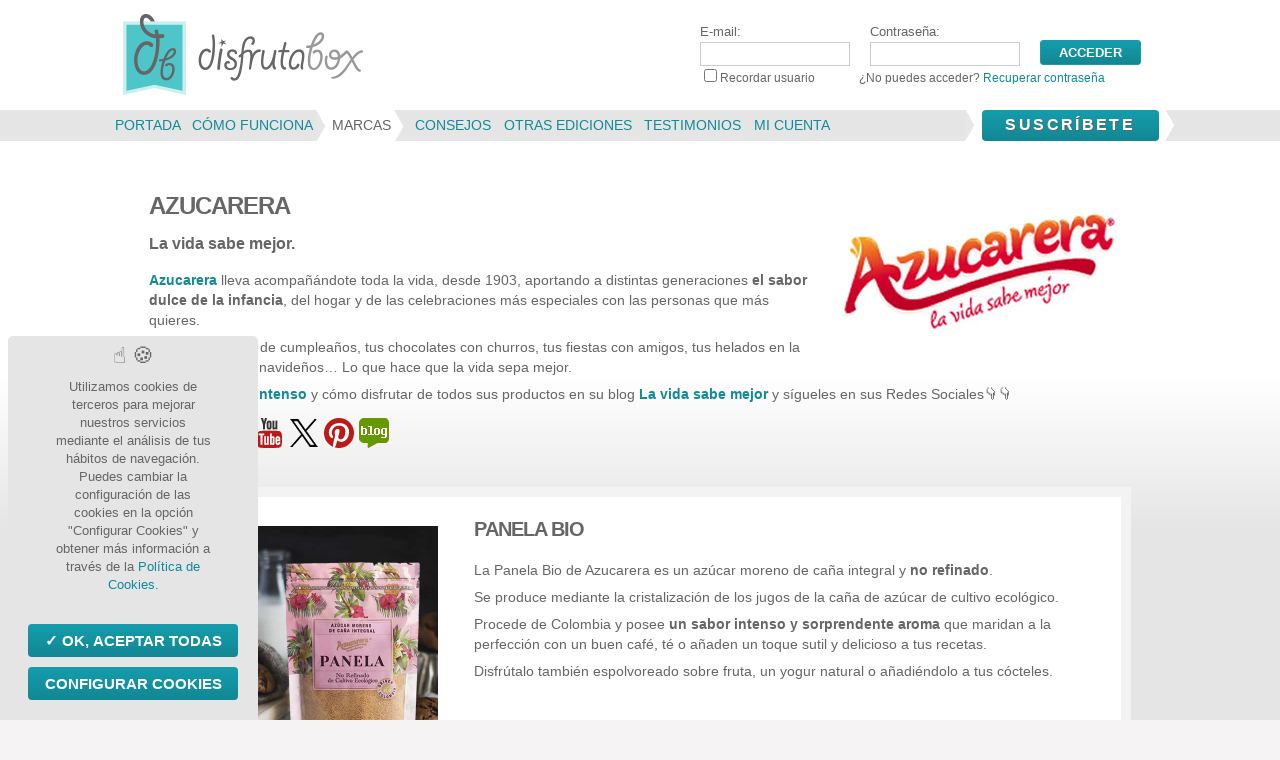

--- FILE ---
content_type: text/html; charset=utf-8
request_url: https://www.disfrutabox.com/marcas/201-azucarera
body_size: 4543
content:
<!DOCTYPE html>
<html lang="es" class="">

<head>
	<meta name="viewport" content="width=device-width, initial-scale=1.0">
	<meta http-equiv="Content-Type" content="text/html; charset=utf-8" />
	<link rel="shortcut icon" href="https://www.disfrutabox.com/favicon.ico" />
	<meta property="og:title" content="DisfrutaBox - Marcas" />
	<meta property="og:description" content="Te recomiendo que te suscribas a DisfrutaBox.com, yo ya lo he hecho" />
	<meta property="og:type" content="website" />
	<meta property="og:image" content="https://www.disfrutabox.com/upload/images/contents/prod.png" />
	<meta property="og:url" content="https://www.disfrutabox.com" />
	<script async
		data-api-host="https://api.experiments.disfrutabox.com"
		data-client-key="sdk-zzb4Zlm4og028tC"
		src="https://cdn.jsdelivr.net/npm/@growthbook/growthbook/dist/bundles/auto.min.js"
	></script>
	<script src="https://challenges.cloudflare.com/turnstile/v0/api.js" async defer></script>

	<link rel="canonical" href="https://www.disfrutabox.com/marcas/201-azucarera" />

	<title>DisfrutaBox - Marcas</title>
	<script src='/scripts/menu.js'></script>
	<script src='/scripts/picturefill.js'></script>

	<script src="/scripts/jquery-3.5.1.js"></script>
	<script src="/scripts/tarteaucitron/tarteaucitron.js?v=20250114"></script>
  	<script src="/scripts/tarteucitron.services.plnv.js?v=20250114"></script>
	<script src="/scripts/control-cookies.js?v=20250114"></script>
	<link href="/css/cookies-rgdp-disfrutabox.css" rel="stylesheet" type="text/css" media="all" />

	

	<style>
		 input[type="radio"]:checked + input + span{
			opacity: 1 !important; /*show the "YES" label only if the radio button is checked*/
		}
	</style>
	<script>
	//referencia: http://docs.jquery.com/Using_jQuery_with_Other_Libraries
	// Use jQuery via $j(...)
	var $j = jQuery.noConflict();

	</script>
	
	
	
<script type="text/javascript" charset="UTF-8">
/* <![CDATA[ */
try { if (undefined == xajax.config) xajax.config = {}; } catch (e) { xajax = {}; xajax.config = {}; };
xajax.config.requestURI = "https://www.disfrutabox.com/marcas/201-azucarera";
xajax.config.statusMessages = false;
xajax.config.waitCursor = true;
xajax.config.version = "xajax 0.5 Beta 4";
xajax.config.legacy = false;
xajax.config.defaultMode = "asynchronous";
xajax.config.defaultMethod = "POST";
/* ]]> */
</script>
<script type="text/javascript" src="/xajax/xajax_js/xajax_core.js" charset="UTF-8"></script>
<script type="text/javascript" charset="UTF-8">
/* <![CDATA[ */
window.setTimeout(
 function() {
  var scriptExists = false;
  try { if (xajax.isLoaded) scriptExists = true; }
  catch (e) {}
  if (!scriptExists) {
   alert("Error: the xajax Javascript component could not be included. Perhaps the URL is incorrect?\nURL: /xajax/xajax_js/xajax_core.js");
  }
 }, 2000);
/* ]]> */
</script>

<script charset='UTF-8'>
/* <![CDATA[ */
xajax_userLogin = function() { return xajax.request( { xjxfun: 'userLogin' }, { parameters: arguments } ); };
/* ]]> */
</script>
 	 
	<link href="/css/mp-estilo-feb2024.css" rel="stylesheet" type="text/css" media="all" />
	<link href="/css/planes-feb2024.css" rel="stylesheet" type="text/css" media="all" />

	 
			
	<script>
        tarteaucitron.user.facebookpixelId = '870831854428008';
		tarteaucitron.user.facebookpixelMore = function () {
			/* add here your optionnal facebook pixel function */

			};
        (tarteaucitron.job = tarteaucitron.job || []).push('facebookpixel');
	</script>
	
	  	
</head>
<body id="top" class="centerfix" >

	<div class="cabecera">
				<a href="https://www.disfrutabox.com">
				<div class="logo"><img src="/imgs/disfrutabox.gif" alt="DisfrutaBox" /></div>
				</a>
											<div class="log">
					<!--cambios estructura -->
					<form name="loginForm" id="loginForm" method="post" onSubmit="return false" action="https://www.disfrutabox.com/marcas/201-azucarera">
						<input type="hidden" name="login" value="1" />
						<fieldset>
							<label class="lb">E-mail:<br>
								<input type="text" name="email" id="email2" class="inputbox" maxlength="100" />
							</label>
							<label class="lb">Contrase&ntilde;a:<br>
								<input type="password" name="passwd" id="passwd2" class="inputbox" maxlength="100" />
							</label>
							<div id="acceso"><input type="button" value="Acceder" class="boton-c" onClick="xajax_userLogin(xajax.getFormValues('loginForm'), 'loginForm')" /></div>
						</fieldset>
						<fieldset><label for="remember" class="small"><input type="checkbox" name="remember" id="remember" value="1" />Recordar usuario<span
								class="white"> | </span>
								¿No puedes acceder? <a href="/recuperar">Recuperar contrase&ntilde;a</a></label></fieldset>
					</form>
					<!--fin cambios estructura -->
					
					<script>
						$j('#email2').on('keydown',function(e){
							if ( e.which == 13 )
								xajax_userLogin(xajax.getFormValues('loginForm'), 'loginForm');
						});

						$j('#passwd2').on('keydown',function(e){
							if ( e.which == 13 )
								xajax_userLogin(xajax.getFormValues('loginForm'), 'loginForm');
						});
					</script>
					
				</div>
						</div><div class="menutop">
	<!--inicio del ajuste -->
	<div class="wrap movil">
		<div class="menuop">
							<a href="#top" id="off" onclick="changeClass();">Men&uacute;</a>
				<a href="#top" id="on" onclick="changeClass2();">Men&uacute;</a>
					</div>
		<ul class="menu no mostrar" id="menuno" >
			<li><a  href="/"><span>Portada</span></a></li>
			<li><a  href="/comoFunciona"><span>C&oacute;mo funciona</span></a></li>
			<li ><a  id="active" href="/marcas"><span>Marcas</span></a></li>
			<li><a href="http://consejos.disfrutabox.com"><span>Consejos</span></a></li>
			<li><a  href="/otrasEdiciones"><span>Otras ediciones</span></a></li>
			<li><a  href="/testimonios"><span>Testimonios</span></a></li>
						<li class="menu-item-has-children" id="children">
				<a  href="https://www.disfrutabox.com/usuario/miCuenta"><span>Mi cuenta</span></a>
			</li>
		</ul>
	</div>
	<div class="reg">
		<div class="flecha">
			<div id="botonmenu" class="no mostrar">
						<a href="/landing/db9/" class="botm">Suscr&iacute;bete</a>
					</div>
		</div>
	</div><!--fin del ajuste -->
</div>
<!--nuevo lugar --><div id="bgmenu"> </div>

    <div class="clear"></div>
<div class="contenido">
  <div class="wrap">
  <div class="marcaedit">
  	<!--
      <div class="marcappal"> 
    <span data-picture="" data-alt="Azucarera">
	<span data-src="/upload/images/brands/azucarera-grande.jpg"></span> <!-- imgs/marcas/narsya-mediana.jpg--
	<span data-src="/upload/images/brands/azucarera-grande.jpg" data-media="(min-width: 400px)"><img alt="Azucarera" src="/upload/images/brands/azucarera-grande.jpg"> <!-- imgs/marcas/narsya-grande.jpg--></span>
			<!--[if (lt IE 9) & (!IEMobile)]>
            <span data-src="imgs/marcas/narsya-grande.jpg"></span>
        	<![endif]-->
			<!-- Fallback content for non-JS browsers. Same img src as the initial, unqualified source element. --
	<noscript>&amp;lt;img src="/upload/images/brands/azucarera-grande.jpg" alt=&amp;gt;Azucarera&amp;gt;</noscript><!--imgs/marcas/narsya-mediana.jpg--
	</span>
    </div>
    -->
<div class="marcappal">
<img src="/upload/images/brands/azucarera-grande.jpg" alt="Azucarera">
</div>    
    <h1 class="titulo">Azucarera</h1>
    <div class="imp">La vida sabe mejor.</div>
      
      <div class="txt">
        <p><p><a href="http://www.azucarera.es/" target="_blank"><strong>Azucarera</strong> </a>lleva acompa&ntilde;&aacute;ndote toda la vida, desde 1903, aportando a distintas generaciones <strong>el sabor dulce de la infancia</strong>, del hogar y de las celebraciones m&aacute;s especiales con las personas que m&aacute;s quieres.</p>
<p>Somos tus tartas de cumplea&ntilde;os, tus chocolates con churros, tus fiestas con amigos, tus helados en la playa, tus dulces navide&ntilde;os&hellip; Lo que hace que la vida sepa mejor.</p>
<p>Descubre <a href="https://www.lavidasabemejor.es/productos/moka-intenso/" target="_blank"><strong>Moka Intenso</strong></a> y c&oacute;mo disfrutar de todos sus productos en su blog <a href="http://www.lavidasabemejor.es/" target="_blank"><strong>La vida sabe mejor</strong></a> y s&iacute;gueles en sus Redes Sociales👇👇</p>
<p><p class="ver-redes"><a href="https://www.azucarera.es/" target="_blank"><img src="/imgs/redes-web.gif" alt="WEB" title="WEB" /></a> <a href="https://www.facebook.com/lavidasabemejor/" target="_blank"><img src="/imgs/redes-fb.gif" alt="Facebook" title="Facebook" /></a> <a href="https://www.instagram.com/lavidasabemejor/" target="_blank"><img src="/imgs/redes-instagram.gif" alt="Instagram" title="Instagram" /></a> <a href="https://www.youtube.com/user/AzucareraAB/featured" target="_blank"><img src="/imgs/redes-youtube.gif" alt="Youtube" title="Youtube" /></a><a href="https://twitter.com/LaVidaSabeMejor" target="_blank"><img src="/imgs/redes-x.gif" alt="𝕏" title="𝕏" /></a> <a href="https://www.pinterest.com/lavidasabemejor/" target="_blank"><img src="/imgs/redes-pinterest.gif" alt="Pinterest" title="Pinterest" /></a> <a href="http://www.lavidasabemejor.es/" target="_blank"><img src="/imgs/redes-blog.gif" alt="Blog" title="Blog" /></a></p></p>
<div class="prod">
<div class="fotoprod"><img title="Panela Bio de Azucarera en DisfrutaBox Mi Casa" src="../../../upload/images/contents/azucarera-panela-bio.jpg" alt="Panela Bio de Azucarera en DisfrutaBox Mi Casa" width="250" height="250" /></div>
<div>
<h2 class="tits">Panela Bio</h2>
<p>La Panela Bio de Azucarera es un az&uacute;car moreno de ca&ntilde;a integral y <strong>no refinado</strong>.</p>
<p>Se produce mediante la cristalizaci&oacute;n de los jugos de la ca&ntilde;a de az&uacute;car de cultivo ecol&oacute;gico.</p>
<p>Procede de Colombia y posee <strong>un sabor intenso y sorprendente aroma</strong> que maridan a la perfecci&oacute;n con un buen caf&eacute;, t&eacute; o a&ntilde;aden un toque sutil y delicioso a tus recetas.</p>
<p>Disfr&uacute;talo tambi&eacute;n espolvoreado sobre fruta, un yogur natural o a&ntilde;adi&eacute;ndolo a tus c&oacute;cteles.</p>
</div>
</div></p>
       </div>
</div>
    <div class="go"><a class="suscribete" href="/landing/db9/">Lo quiero</a><div class="shadow"> </div>
      </div>
  </div>
</div>    
    	<div class="marcas">  
    	<div class="wrap">
				<!--comienza cambio de estructura -->
				<div class="wrap">
									    <div class="tabmarcas"><a href="/marcas/27-ego-professional-make-up"><img src="/upload/images/brands/ego-chica_3.jpg" alt="ego-professional-make-up"  title="EGO Professional Make Up"></a></div>
									    <div class="tabmarcas"><a href="/marcas/569-sanicentro"><img src="/upload/images/brands/sanicentro-chica.jpg" alt="sanicentro"  title="Sanicentro"></a></div>
									    <div class="tabmarcas"><a href="/marcas/486-lindt-nuxor"><img src="/upload/images/brands/lindt-nuxor-chica.jpg" alt="lindt-nuxor"  title="Lindt NUXOR"></a></div>
									    <div class="tabmarcas"><a href="/marcas/147-hellmanns"><img src="/upload/images/brands/hellmanns-chica_1.jpg" alt="hellmanns"  title="Hellmann's"></a></div>
									    <div class="tabmarcas"><a href="/marcas/619-peascal"><img src="/upload/images/brands/penascal-chica.jpg" alt="peascal"  title="Peñascal "></a></div>
									    <div class="tabmarcas"><a href="/marcas/613-nestl-milkybar"><img src="/upload/images/brands/milkibar-chica_2.jpg" alt="nestl-milkybar"  title="Nestlé Milkybar"></a></div>
					    
				</div>
				</div><!--fin cambio de estructura -->    	
		</div>
 	</div><div class="pie">
	<div class="wrap">
		<div class="copyright">
			<!--inicio cambio copy -->
			<div>
								<a href="/" class="marcapie">
								<img src="/imgs/disfrutabox-pie.gif" alt="DisfrutaBox" class="logopie">
								</a>
								<p class="small">
					© 2026 Todos los derechos reservados.
				</p>
				<p class="small" style="padding-top: 0.5em;">ATENCI&Oacute;N: Oferta v&aacute;lida hasta fin de
					existencias.
					Promoci&oacute;n no acumulable, solo v&aacute;lida para la primera compra.</p>
				</p>
			</div>
			<!--fin cambio -->
			<ul class="nav">
				<li>
					<a href="https://www.disfrutabox.com/faqs">Preguntas frecuentes</a>
				</li>
				<li>
					<a href="https://www.disfrutabox.com/contacto">Contacto</a>
				</li>
				<li>
					<a href="https://www.disfrutabox.com/legal">Términos y condiciones</a>
				</li>
				<li>
					<a href="https://www.disfrutabox.com/privacidad">Política de privacidad</a>
				</li>
				<li>
					<a href="https://www.disfrutabox.com/cookies">Política de cookies</a>
				</li>
				<li>
					<a href="https://www.disfrutabox.com/quienesSomos">Qui&eacute;nes somos</a>
				</li>
				<li>
					<a
						href="https://www.disfrutabox.com/trabajaconnosotros">Trabaja con nosotros</a>
				</li>
			</ul>
		</div>
		<div class="redes">
			<p class="small">
				S&iacute;guenos en las redes sociales
			</p>
			<ul>
				<li>
					<a href="https://www.facebook.com/DisfrutaBox" target="_blank" class="fb"><img src="/imgs/vacio.gif"
							alt="Facebook" title="Hazte Fan en Facebook" /></a>
				</li>
				<li>
					<a href="https://instagram.com/disfrutabox" target="_blank" class="instagram"><img
							src="/imgs/vacio.gif" alt="Instagram" title="Estamos en Instagram" /></a>
				</li>
				<li>
					<a href="https://www.youtube.com/channel/UCvlIKqaH9tOrUU2Qun2cjuw" target="_blank" class="yt"><img
							src="/imgs/vacio.gif" alt="Youtube" title="Estamos en Youtube" /></a>
				</li>
			</ul>
		</div>
	</div>
</div>





	<!-- Google Tag Manager (noscript) -->
	<noscript><iframe src="https://www.googletagmanager.com/ns.html?id=GTM-NKZBXGT" height="0" width="0"
			style="display:none;visibility:hidden"></iframe></noscript>
	<!-- End Google Tag Manager (noscript) -->

</script>

</body><!-- FIN BODY -->

</html>

--- FILE ---
content_type: text/css
request_url: https://www.disfrutabox.com/css/cookies-rgdp-disfrutabox.css
body_size: 2232
content:
/*@import url("../scripts/tarteaucitron/css/tarteaucitron.css");*/
@import url("cookies-rgdp-disfrutabox-v2.css");

/*22-11-2024 modal cookies colors y otros ajustes posteriores */
#tarteaucitronDisclaimerAlert>div{
    padding: 0 10px;
    text-align: center;
	color:#666666;
	/*10-12-2024*/font-size: 13px;
    line-height: 1.4em;
}
#tarteaucitronRoot span#tarteaucitronDisclaimerAlert{
	margin: 10px 0 15px;
}
div#tarteaucitronAlertBig:before {
    content: '';
    /*font-size: 22px;*/
}
#tarteaucitronRoot div#tarteaucitron{
	width: 92% !important;
    margin: auto !important;
	background: rgba(0, 0, 0, 0.01);
	/*10-12-2024*/font-size: 14px;
}
#tarteaucitronRoot button#tarteaucitronBack {
	background:#E5E5E5;
    margin: 0;
    padding: 0;
	opacity: 0.9;
}
#tarteaucitronRoot * {
    color: #666666;
    font-family: Arial, Helvetica, sans-serif !important;
	box-sizing: initial;
    font-size: 14px;
    line-height: normal;
    vertical-align: initial;
	/*animation new*/
	transition: border 300ms, background 300ms, opacity 200ms, box-shadow 400ms;
}
div#tarteaucitronServices {
	border-radius:0px;
	background: #ffffff;
	box-shadow:none;
	border:solid 0.7em #F3F3F3;
}
#tarteaucitron #tarteaucitronServices .tarteaucitronMainLine {
	background:#FFFFFF;
    border: none;
}
#tarteaucitron #tarteaucitronClosePanel {
    background: #128A98;
    /* right: 5px; */
    /* top: 0px; */
    z-index: 10;
    border-radius: 4px;
    text-transform: inherit;
}
#tarteaucitronRoot .tarteaucitronH1 {
    font-size: 1.4em;
    line-height: 120%;
    text-align: left;
    color: #666666;
    margin: 15px 0 15px;
    font-family: "Century Gothic", Futura, sans-serif !important;
    font-weight: bold;
    text-transform: uppercase;
    letter-spacing: -1px !important;
}
/*10-12-2024*/#tarteaucitronRoot .tarteaucitronStatusInfo{
	display:block;
}
/*10-12-2024*/
.tarteaucitronName .tacCurrentStatus,
.tarteaucitronName .tarteaucitronReadmoreSeparator{
	/*display: none !important;*/
	color: #000000 !important;
}
#tarteaucitron #tarteaucitronServices .tarteaucitronLine .tarteaucitronAsk .tarteaucitronAllow, #tarteaucitron #tarteaucitronServices .tarteaucitronLine .tarteaucitronAsk .tarteaucitronDeny, .tac_activate .tarteaucitronAllow{
	border-radius: 4px;
    margin-top: 7px !important;
    margin-right: 5px;
    padding: 6px 10px;
    font-size: 1em !important;
    font-family: "Century Gothic", Futura, sans-serif !important;
    text-transform: uppercase;
    background: #555555;
    color: #ffffff;
    cursor: pointer;
    display: inline-block;
    text-align: center;
    text-decoration: none;
    width: auto;
    border: 0;
	font-weight: bold;
}

#tarteaucitron #tarteaucitronServices .tarteaucitronLine.tarteaucitronIsAllowed {
    border-color: #159DAC;
}
/*#tarteaucitron .tarteaucitronBorder {
    border: none;
}*/
#tarteaucitron #tarteaucitronServices .tarteaucitronMainLine:hover {
    background: #E6FAFB;
}
#tarteaucitronAlertSmall #tarteaucitronCookiesListContainer #tarteaucitronCookiesList .tarteaucitronTitle, #tarteaucitron #tarteaucitronServices .tarteaucitronTitle button, #tarteaucitron #tarteaucitronInfo, #tarteaucitron #tarteaucitronServices .tarteaucitronDetails,
#tarteaucitron #tarteaucitronServices .tarteaucitronTitle + [id^="tarteaucitronDetails"]{
    background: #E3F9FA;
    color: #128A98;
    cursor: pointer;
    font-size: 14px;
	text-transform:inherit;
}
#tarteaucitron #tarteaucitronServices #tarteaucitronAllAllowed.tarteaucitronIsSelected {
	/*background-color: #B0B500;*/
    opacity: 1;
}
/*#tarteaucitron #tarteaucitronServices .tarteaucitronLine.tarteaucitronIsDenied {
    border-color: #555555;
}*/
#tarteaucitron #tarteaucitronServices .tarteaucitronLine.tarteaucitronIsDenied .tarteaucitronDeny {
	background:#555555;
}
#tarteaucitron #tarteaucitronServices .tarteaucitronLine.tarteaucitronIsAllowed .tarteaucitronAllow {
    background-color: #1B870B;
}

.tarteaucitronSelfLink, #tarteaucitronAlertSmall #tarteaucitronCookiesListContainer #tarteaucitronCookiesList .tarteaucitronHidden, #tarteaucitron #tarteaucitronServices .tarteaucitronHidden {
     background: rgba(0, 0, 0, 0.01);
}
#tarteaucitron #tarteaucitronServices .tarteaucitronLine {
    background: #ffffff;
    border-left: 5px solid transparent;
    margin: 0;
    overflow: hidden;
    padding: 15px 10px;
    border-top: dotted 1px #999999;
}
div#tarteaucitronInfo {
    padding: 10px 10px!important;
    color: #666666 !important;
    background: #F3F3F3 !important;
    border-top: none;
    border-bottom: none;
    font-size: 1em !important;
    line-height: 1.4em;
    margin-bottom: 1em !important;
    max-width: 90%!important;
}
#tarteaucitronMainLineOffset{border:0px !important;}

/*#tarteaucitron #tarteaucitronInfo, #tarteaucitron #tarteaucitronServices .tarteaucitronDetails {}*/
#tarteaucitronRoot .tarteaucitronH2 {
    color: #666666;
    font-size: 1.1em;
    font-weight: bold;
    margin: 0;
}
#tarteaucitron #tarteaucitronServices .tarteaucitronLine:hover {
    background: rgba(240, 240, 240, 0.9);
}
#tarteaucitron #tarteaucitronServices .tarteaucitronLine.tarteaucitronIsAllowed {
    border-color: transparent !important;
}
#tarteaucitron #tarteaucitronServices .tarteaucitronLine.tarteaucitronIsDenied {
    border-color: transparent !important;
}

#tarteaucitron #tarteaucitronServices #tarteaucitronAllDenied.tarteaucitronIsSelected {
	background-color:#555555;
    opacity: 1;
}
.tarteaucitronLine .tarteaucitronAllow, .tarteaucitronLine .tarteaucitronDeny {
    opacity: 0.4;
}
.tarteaucitronLine .tarteaucitronDeny {
    opacity: 0.65;
}

/*BASICOS*/
#tarteaucitronRoot #tarteaucitronAlertBig {
    background: #E5E5E5;
    color: #666666;
	padding: 10px 0 !important;
    display: none;
    /*font-size: 15px !important;*/
    left: 0;
    position: fixed;
    box-sizing: content-box;
    z-index: 2147483645;
    text-align: center;
    margin: auto;
    width: 100%;

}
#tarteaucitronAlertBig strong,
#tarteaucitronAlertSmall strong,
#tarteaucitronAlertBig a,
#tarteaucitronAlertSmall a{
	color: #128A98 !important;
    font-weight: normal !important;
}
#tarteaucitron a {
    color: #128A98;
    font-size: 90%;
    font-weight: normal;
}
#tarteaucitron a.tarteaucitronSelfLink{
	text-decoration: none !important;
	color: #ffffff;
}
#tarteaucitronRoot button {
	/*background: #1B870B;*/
    border: 0px;
    font-weight: bold;
	line-height: 120%;
	color:#ffffff;
	font-family: "Century Gothic", Futura, sans-serif;
	text-transform: uppercase;
}
/** SAVE BUTTON **/
html body #tarteaucitronRoot button#tarteaucitronSaveButton {
    font-size: 18px !important;
    padding: 7px 20px;
    border-radius: 5px;
    cursor: pointer;
	background: -moz-linear-gradient(top, #159DAC 0%, #128794 100%) !important;
    background: -webkit-gradient(linear, left top, left bottom, color-stop(0%, #159DAC), color-stop(100%, #128794)) !important;
    background: -webkit-linear-gradient(top, #159DAC 1%, #128794 100%)!important;
    /* Chrome10+,Safari5.1+ */
    background: linear-gradient(#159DAC, #128794)!important;
}

html body #tarteaucitronRoot div#tarteaucitronSave {
    text-align: right;
    padding: 20px;
    background: #E5E5E5;
}
/******************/
#tarteaucitronAlertBig #tarteaucitronCloseAlert,
#tarteaucitron #tarteaucitronPrivacyUrl,
#tarteaucitron #tarteaucitronPrivacyUrlDialog,
#tarteaucitronPersonalize,
#tarteaucitronPersonalize2{
	font-size:15px;
	display:inline-block;
	cursor:pointer;
	/*border: solid 1px #159DAC;*/
    border-radius: 4px;
    padding: 0.5em;
    text-align: center;
    text-transform: uppercase;
    text-decoration: none;
    color: #FFFFFF;
    font-family: "Century Gothic", Futura, sans-serif !important;
    font-weight: bold;
    /*margin: 0 0 0 7px;*/
    background: -moz-linear-gradient(top, #159DAC 0%, #128794 100%) !important;
    background: -webkit-gradient(linear, left top, left bottom, color-stop(0%, #159DAC), color-stop(100%, #128794)) !important;
    background: -webkit-linear-gradient(top, #159DAC 1%, #128794 100%)!important;
    /* Chrome10+,Safari5.1+ */
    background: linear-gradient(#159DAC, #128794)!important;
    /*filter: progid:DXImageTransform.Microsoft.gradient(startColorstr='#159DAC', endColorstr='#128794')!important;*/
    /*zoom: 1;/* ie */
	width: calc(100% - 40px) !important;
}
#tarteaucitronRoot #tarteaucitronPersonalize2::before {
    content: '\2713';
    display: inline-block;
    color: white;
}
#tarteaucitron #tarteaucitronServices .tarteaucitronLine .tarteaucitronName .tarteaucitronListCookies {
    color: #666666;
    font-size: 90%;
}
#tarteaucitronAlertBig #tarteaucitronDisclaimerAlert, #tarteaucitronAlertBig #tarteaucitronDisclaimerAlert strong {
    font: 90%/1.4em Arial, Helvetica, sans-serif !important;
    color: #666666;
}
#tarteaucitron .tarteaucitronH3 {
    font-size: 1.2em;
    color: #666666 !Important;
    font-weight: bold;
}
#tarteaucitronPercentage {
    background: #159DAC !important;
}
.tac_activate{
	background: transparent;
    color: #666666 !important;
    margin: 0.5em 0 1em 0 !important;
	font-size: 90%;
}
.tac_activate .tac_float .tarteaucitronAllow {
    display: inline-block;
    font-weight: bold;
    margin: 0 5px 0 0 !important;
	font-size:14px;
	line-height: 120%;
	padding: 4px 10px !important;
	background: -moz-linear-gradient(top, #159DAC 0%, #128794 100%) !important;
    background: -webkit-gradient(linear, left top, left bottom, color-stop(0%, #159DAC), color-stop(100%, #128794)) !important;
    background: -webkit-linear-gradient(top, #159DAC 1%, #128794 100%)!important;
    /* Chrome10+,Safari5.1+ */
    background: linear-gradient(#159DAC, #128794)!important;
    /*filter: progid:DXImageTransform.Microsoft.gradient(startColorstr='#159DAC', endColorstr='#128794')!important;*/
    /* zoom: 1;/* ie */
}

@media (min-width: 768px){
/*#tarteaucitronDisclaimerAlert>div{}*/
#tarteaucitronRoot div#tarteaucitron {
    width: 90% !important;
}
div#tarteaucitronInfo {
    font-size: 1.1em !important;
}
#tarteaucitronRoot .tarteaucitronH1 {
    font-size: 1.7em;
	margin-bottom: 1.3em;
}
#tarteaucitron #tarteaucitronServices .tarteaucitronLine{
	padding:15px 20px;
}
}

@media (min-width: 985px){
	#tarteaucitronRoot div#tarteaucitron {
    width: 70% !important;
}
.tacTwitter{
	max-width: 260px;
    float: right;
}
.tac_activate {
    background: transparent;
    color: #666666 !important;
    margin: 0 !important;
    font-size: 90%;
    /* display: inline; */
    float: none;
    /* width: 50%; */
    /* display: table-cell; */
 }
}

@media (min-width: 1200px){
#tarteaucitronDisclaimerAlert>div{
	padding: 0;
    width: 85%;
    margin: 0 auto;
}
#tarteaucitronRoot div#tarteaucitron {
    width: 63% !important;
}
#tarteaucitron {
    width: 70%;
}
}

--- FILE ---
content_type: text/css
request_url: https://www.disfrutabox.com/css/mp-estilo-feb2024.css
body_size: 12236
content:
@charset "utf-8";

/* CSS Document */
#header {
    display: none;
}

img {
    max-width: 100%;
    border: 0px;
}

body {
    background: #F5F3F4 url(../imgs/fdo.jpg) repeat-x 0% 0%;
    color: #666666;
    font-family: Arial, Helvetica, sans-serif;
    font-size: 90%;
    line-height: 1.4em;
    font-weight: normal;
}

a {
    color: #128A98;
    text-decoration: none;
}

div.mensaje_error_tarjeta {
    background-color: antiquewhite;
    border-radius: 7px;
    text-align: center;
    background-image: url("/imgs/atencion.png");
    background-repeat: no-repeat;
    background-size: contain;
}

#loading_cajas {
    display: inline-block;
    width: 100%;
    text-align: center;
}

a:hover {
    color: #999999;
}

body,
img,
form,
label,
fieldset,
div,
ul,
li {
    margin: 0;
    padding: 0;
    border: 0;
}

p {
    margin: 0.5em auto;
}

.small {
    font-size: 0.8em;
    margin: 0.3em auto;
}

.wrap {
    width: 99.8%;
    margin: 0 auto;
    overflow: hidden;
}

.blanco {
    background: #ffffff;
    padding-bottom: 1em;
}

.clear {
    clear: both;
    height: 2px;
}

.right {
    float: right;
}

.left {
    float: left;
}

/*set2017*/
.al_share_bar {
    position: relative;
    padding: .5em 0em 1em 0em;
    margin: 0 auto;
    display: table;
}

/*oct2017*/
.wrap.al_share_bar {
    max-width: 230px;
}

/*oct2017*/
.shareyou {
    width: 52px;
    height: 20px;
    float: none;
    display: none;
    background: transparent url(../imgs/m-youtube.gif) no-repeat 0% 0%;
}

/*oct2017*/
.shareyou:hover {
    background: transparent url(../imgs/m-youtube-hover.gif) no-repeat 0% 0%;
}

/*oct2017*/
.shareinstagram {
    margin: 0 10px 0 0;
    display: none;
    width: 20px;
    height: 20px;
    background: transparent url(../imgs/m-instagram.gif) no-repeat 0% 0%;
}

/*oct2017*/
.shareinstagram:hover {
    background: transparent url(../imgs/m-instagram-hover.gif) no-repeat 0% 0%;
}

/*set2017*/
.al_share_bar iframe {
    float: none !important;
}

/*set2017*/
.twitter-share-button {
    width: 80px !important;
}

.logo {
    clear: both;
    text-align: center;
    padding: 1em 0em 0.7em 0em;
    width: 65%;
    /*max-width:217px;*/
    margin: 0px auto;
    position: relative;
    z-index: 100;
}

.contenido {
    background: #E5E5E5 url(../imgs/fdo.jpg) repeat-x 0% 0%;
    clear: both;
}

/*menu*/
/*cambio2016*/
.menutop {
    min-height: 30px;
}

/*oct2017*/
.menu {
    font-family: "Century Gothic", Futura, sans-serif;
    text-transform: uppercase;
    list-style: none outside none;
    margin: 0;
    letter-spacing: 0.1em;
    padding: 2em 25px 2em 25px;
    background: -moz-linear-gradient(top, #ffffff 0%, #E5E5E5 100%);
    background: -webkit-gradient(linear, left top, left bottom, color-stop(0%, #ffffff), color-stop(100%, #E5E5E5));
    background: -webkit-linear-gradient(top, #ffffff 1%, #E5E5E5 100%);
    /* Chrome10+,Safari5.1+ */
    background: linear-gradient(#ffffff, #E5E5E5);
    filter: progid:DXImageTransform.Microsoft.gradient(startColorstr='#ffffff', endColorstr='#E5E5E5');
    /* ie */
    opacity: .9;
}

.menu li {
    text-align: left;
    /*font-size: 100%;*/
}

/*set2017*/
.menu a {
    padding: 0.6em 0em 0.6em 0em;
    position: relative;
    z-index: 1;
    line-height: 32px;
}

/**/
.menu li a#active {
    background: transparent url(../imgs/flecha-on.gif) no-repeat 0% 50%;
    color: #666666;
    padding-left: 0.6em;
    margin-left: -10px;
}

/*set2017*/
.menu li.menu-item-has-children a#active {
    color: #666666;
}

/*set2017*/
/*set2017*/
.menu li#children a#active {
    /*background: transparent none;*/
}

.menu li a span {
    padding: 0.5em 0.8em 0.5em 0.6em;
    white-space: nowrap;
    line-height: 180%;
}

#capausuario .menu li {
    text-align: center;
}

/*dic2016*/
.reg {
    position: absolute;
    z-index: 100;
    right: .5em;
}

/**/
#botonmenu {
    float: right;
    margin-right: 5px;
    display: block;
}

/**/
#botonmenu a {
    display: block;
    padding: 0 1.4em;
}

.botm,
.boton {
    /*background: transparent url(../imgs/bot-menu-off.gif) no-repeat 0% 0%;*/
    border-radius: 4px;
    outline: none;
    text-align: center;
    font-family: "Century Gothic", Futura, sans-serif;
    color: #FFFFFF;
    text-transform: uppercase;
    font-weight: bold;
    font-size: 1.1em;
    line-height: 1.9em;
    text-shadow: 1px 1px #666666;
    letter-spacing: 0.15em;
    cursor: pointer;
    background: -moz-linear-gradient(top, #159DAC 0%, #128794 100%);
    background: -webkit-gradient(linear, left top, left bottom, color-stop(0%, #159DAC), color-stop(100%, #128794));
    background: -webkit-linear-gradient(top, #159DAC 1%, #128794 100%);
    /* Chrome10+,Safari5.1+ */
    background: linear-gradient(#159DAC, #128794);
    filter: progid:DXImageTransform.Microsoft.gradient(startColorstr='#159DAC', endColorstr='#128794');
    /* ie */
    zoom: 1;
    /* ie */
}

.boton {
    display: inline-block;
    padding: .5em .8em .5em 1em;
    line-height: 1.2em;
    margin: 0 auto;
    color: #ffffff;
}

input.boton,
input.botm {
    border: 1px solid #128794;
    padding: .5em 1em;
    line-height: 1em;
}

/*.botm:hover{background: transparent url(../imgs/bot-menu-on.gif) no-repeat 0% 0%; color:#FFFFFF !important;}*/
.suscribete,
.bot-i {
    /*nuevo*/
    display: block;
    border: 1px solid #128794;
    border-radius: 6px;
    font-size: 1.4em;
    outline: none;
    text-align: center;
    text-transform: uppercase;
    text-decoration: none;
    color: #FFFFFF;
    font-family: "Century Gothic", Futura, sans-serif !important;
    font-weight: bold;
    letter-spacing: 2px;
    text-shadow: 1px 1px #666666;
    margin: 0 auto;
    padding: .7em 1em;
    background: -moz-linear-gradient(top, #159DAC 0%, #128794 100%);
    background: -webkit-gradient(linear, left top, left bottom, color-stop(0%, #159DAC), color-stop(100%, #128794));
    background: -webkit-linear-gradient(top, #159DAC 1%, #128794 100%);
    /* Chrome10+,Safari5.1+ */
    background: linear-gradient(#159DAC, #128794);
    filter: progid:DXImageTransform.Microsoft.gradient(startColorstr='#159DAC', endColorstr='#128794');
    /* ie */
    zoom: 1;
    /* ie */
    box-shadow: 0px 3px 6px #999999;
}

.bot-i2 {
    background: linear-gradient(#159DAC, #128794);
    border-radius: 6px;
    border: 1px solid #128794;
    box-shadow: 0px 3px 6px #999999;
    color: #FFFFFF;
    display: block;
    font-family: "Century Gothic", Futura, sans-serif !important;
    font-size: 1em;
    font-weight: bold;
    letter-spacing: 1px;
    margin: 0 auto;
    outline: none;
    padding: .7em 1em;
    text-align: center;
    text-decoration: none;
    text-shadow: 1px 1px #666666;
    text-transform: uppercase;
}

.suscribete:hover,
.botm:hover,
.bot-i:hover,
.boton-c:hover,
.boton:hover,
.bot-cerrar:hover,
.open:hover,
.botlink-c:hover {
    color: #FFFFFF;
    background: -moz-linear-gradient(top, #128794 0%, #159DAC 100%);
    background: -webkit-gradient(linear, left top, left bottom, color-stop(0%, #128794), color-stop(100%, #159DAC));
    background: -webkit-linear-gradient(top, #128794 1%, #159DAC 100%);
    /* Chrome10+,Safari5.1+ */
    background: linear-gradient(#128794, #159DAC);
    filter: progid:DXImageTransform.Microsoft.gradient(startColorstr='#128794', endColorstr='#159DAC');
    /* ie */
    zoom: 1;
    /* ie */
}

.bot-i {
    padding: 0.6em 1em;
    box-shadow: 0px 3px 6px #999999;
}

.boton-c,
.bot-cerrar,
.botlink-c {
    border: solid 1px #159DAC;
    border-radius: 3px;
    padding: 0.35em 2em;
    text-align: center;
    text-transform: uppercase;
    text-decoration: none;
    color: #FFFFFF;
    font-family: "Century Gothic", Futura, sans-serif !important;
    font-weight: bold;
    margin: 0 auto;
    cursor: pointer;
    background: -moz-linear-gradient(top, #159DAC 0%, #128794 100%);
    background: -webkit-gradient(linear, left top, left bottom, color-stop(0%, #159DAC), color-stop(100%, #128794));
    background: -webkit-linear-gradient(top, #159DAC 1%, #128794 100%);
    /* Chrome10+,Safari5.1+ */
    background: linear-gradient(#159DAC, #128794);
    filter: progid:DXImageTransform.Microsoft.gradient(startColorstr='#159DAC', endColorstr='#128794');
    /* ie */
    zoom: 1;
    /* ie */
}

#acceso .boton-c,
.datos .boton-c {
    padding: 0.3em 1.35em;
}

.bot-cerrar {
    padding: 0.2em 1em;
}

.botlink-c {
    padding: 0.1em 1em;
    margin: .5em 0;
    display: block;
    font-size: .8em;
}

.bot_wa {
    display: inline-block;
    outline: none;
    text-align: center;
    text-transform: uppercase;
    text-decoration: none;
    color: #ffffff !important;
    font-family: 'Century Gothic', Arial, Helvetica, sans-serif !important;
    line-height: normal;
    font-weight: bold;
    letter-spacing: 0.02em;
    margin: 0.5em auto;
    background: #8aeefb;
    border-radius: 6px;
    border: none;
    font-size: 1.35em;
    padding: 0.65em 1.5em 0.65em 1.5em;
    box-shadow: 0px 0px 10px 4px #8aeefb;
    cursor: pointer;
}

a.bot_wa {
    background: #FF7E53;
    text-transform: initial;
    padding: 0.65em 1em 0.65em 1.2em;
    white-space: normal;
    display: inline-block;
    font-size: 1.15em;
}


/*set2017*/
.open {
    text-decoration: none;
    color: #FFFFFF;
    font-family: "Century Gothic", Futura, sans-serif !important;
    border: solid 1px #159DAC;
    border-radius: 4px;
    padding: 0 .15em 0 .25em !important;
    text-align: center;
    font-size: 1.4em;
    cursor: pointer;
    outline: none;
    background: -moz-linear-gradient(top, #159DAC 0%, #128794 100%);
    background: -webkit-gradient(linear, left top, left bottom, color-stop(0%, #159DAC), color-stop(100%, #128794));
    background: -webkit-linear-gradient(top, #159DAC 1%, #128794 100%);
    /* Chrome10+,Safari5.1+ */
    background: linear-gradient(#159DAC, #128794);
    filter: progid:DXImageTransform.Microsoft.gradient(startColorstr='#159DAC', endColorstr='#128794');
    /* ie */
    zoom: 1;
    /* ie */
    display: none;
}

/*oct2017*/
#botonmenu .pagarmenu {
    padding: 0 1em;
    font-size: 1em;
    letter-spacing: 0;
    text-shadow: none;
}

.pagarmenu,
.pagar,
.pagar_bot {
    border-radius: 4px;
    outline: none;
    text-align: center;
    font-family: "Century Gothic", Futura, sans-serif;
    color: #FFFFFF;
    text-transform: uppercase;
    font-weight: bold;
    font-size: 1.1em;
    line-height: 1.9em;
    text-shadow: 1px 1px #666666;
    cursor: pointer;
    background: -moz-linear-gradient(top, #EB616F 0%, #E64454 100%);
    background: -webkit-gradient(linear, left top, left bottom, color-stop(0%, #EB616F), color-stop(100%, #E64454));
    background: -webkit-linear-gradient(top, #EB616F 1%, #E64454 100%);
    /* Chrome10+,Safari5.1+ */
    background: linear-gradient(#EB616F, #E64454);
    filter: progid:DXImageTransform.Microsoft.gradient(startColorstr='#EB616F', endColorstr='#E64454');
    /* ie */
    zoom: 1;
    /* ie */
}

.pagarmenu:hover,
.pagar:hover,
.pagar_bot:hover {
    color: #FFFFFF;
    background: -moz-linear-gradient(top, #E64454 0%, #EB616F 100%);
    background: -webkit-gradient(linear, left top, left bottom, color-stop(0%, #E64454), color-stop(100%, #EB616F));
    background: -webkit-linear-gradient(top, #E64454 1%, #EB616F 100%);
    /* Chrome10+,Safari5.1+ */
    background: linear-gradient(#E64454, #EB616F);
    filter: progid:DXImageTransform.Microsoft.gradient(startColorstr='#E64454', endColorstr='#EB616F');
    /* ie */
    zoom: 1;
    /* ie */
}

a.pagar {
    font-size: 1em;
    padding: .2em 1em;
    text-shadow: none;
}

.pagar_bot {
    display: inline-block;
    line-height: 1.2em;
    font-size: 1.1em;
    text-shadow: 1px 1px #666666;
    letter-spacing: 0.15em;
    padding: .5em .8em .5em 1em;
}

#logon .pagarmenu {
    font-size: 1em;
    text-shadow: none;
    padding: 0.2em 1em;
}

.contenido .go {
    max-width: 293px;
    margin: 0 auto;
    clear: both;
    padding-top: 1em;
    text-align: center;
    padding-bottom: 1em;
}

.shadow {
    height: 7px;
    background: -moz-linear-gradient(top, #999999 0%, #eeeeee 100%);
    background: -webkit-gradient(linear, left top, left bottom, color-stop(0%, #999999), color-stop(100%, #eeeeee));
    background: -webkit-linear-gradient(top, #999999 1%, #eeeeee 100%);
    /* Chrome10+,Safari5.1+ */
    background: linear-gradient(#999999, #eeeeee);
    filter: progid:DXImageTransform.Microsoft.gradient(startColorstr='#999999', endColorstr='#eeeeee');
    /* ie */
    zoom: 1;
    /* ie */
    border-radius: 5px;
    margin-top: 0 !important;
}

.txtportada ul {
    margin: 0px;
    padding: 5px 10px 5px 25px;
    text-align: left;
    position: relative;
}

.txtportada ul li {
    list-style-position: outside;
    list-style-type: none;
    list-style-image: url(../imgs/item.gif);
    line-height: 120%;
    margin: 0.4em auto;
}

.center {
    text-align: center;
    vertical-align: top;
    clear: both;
    margin: 0 auto;
}

.marcas {
    border-top: 0.6em solid #E5E5E5;
    background: #ffffff;
    float: left;
    width: 100%;
    padding-top: 0.3em;
}

.tabmarcas {
    text-align: center;
    vertical-align: middle;
    display: inline;
    width: 32%;
    min-width: 14.5%;
    float: left;
    background: #ffffff;
    padding: 2% 0.5%;
}

.pie {
    background: #F5F3F4;
    border-top: 0.6em solid #E5E5E5;
    padding-top: 1em;
    width: 100%;
    clear: both;
}

.copyright {
    text-align: center;
}

.nav {
    padding: 0em 1em;
    clear: left;
}

.nav li {
    margin: 0px;
    padding: 0em 0.5em 0em 0em;
    display: inline;
    background: none;
    font-size: 0.8em;
    white-space: nowrap;
}

/*set2017*/
.redes {
    text-align: center;
    padding-bottom: 1em;
    margin: 10px auto 0 auto;
    line-height: 100%;
    list-style: none;
    white-space: nowrap;
}

/*set2017*/
.redes ul li {
    display: inline-block;
    background: none;
    font-size: 0.9em;
    min-width: 32px;
    line-height: 32px;
    margin: 1px;
}

/*set2017*/
.redes ul li a {
    display: block;
    text-align: center;
}

/*set2017*/
.fb {
    display: block;
    background: transparent url(../imgs/m-fb-off.gif) no-repeat 100% 0%;
    width: 32px;
}

/*set2017*/
.tw {
    display: block;
    background: transparent url(../imgs/m-tw-off.gif) no-repeat 100% 0%;
    width: 32px;
}

/*set2017*/
.gmas {
    display: block;
    background: transparent url(../imgs/m-gmas-off.gif) no-repeat 100% 0%;
    width: 32px;
}

.yt {
    display: block;
    background: transparent url(../imgs/m-yt-off.gif) no-repeat 50% 0%;
    width: 70px;
}

/*set2017*/
.instagram {
    display: block;
    background: transparent url(../imgs/m-instagram-off.gif) no-repeat 100% 0%;
    width: 32px;
}

.fb:hover {
    background: transparent url(../imgs/m-fb-on.gif) no-repeat 100% 0%;
}

.yt:hover {
    background: transparent url(../imgs/m-yt-on.gif) no-repeat 50% 0%;
}

.gmas:hover {
    background: transparent url(../imgs/m-gmas-on.gif) no-repeat 100% 0%;
}

.tw:hover {
    background: transparent url(../imgs/m-tw-on.gif) no-repeat 100% 0%;
}

.instagram:hover {
    background: transparent url(../imgs/m-instagram-on.gif) no-repeat 100% 0%;
}

/*#portada{background-image: none !important;}*/
#portada3 {
    background-image: url(../imgs/fdo-h1-chico3.png);
    /*cambiar fondo especÃ­ficamente*/
    background-position: 0% 0%;
    background-repeat: no-repeat;
    width: 100%;
    /**/
    margin: -30px auto 0px auto;
    padding: 0px;
    min-height: 360px;
    clear:
        both;
}

.foto-portada,
.comofunciona,
.marcappal,
.fotoprod,
.producto {
    text-align: center;
    line-height: 1em;
}

.foto-portada img {
    padding-top: 80px;
}

/*2017.edic .foto-portada img{padding-top:40px;}*/
.dismiss {
    font-size: .7em;
    text-align: center;
    color: #888888;
    padding-left: .35em;
    margin: 0em 0em;
    line-height: 1.2em;
}

/*2016*/
.movil {
    position: absolute;
    min-height: 30px;
    z-index: 100;
    font-size: 110%;
}

/*set2017*/
#bgmenu {
    height: 236px;
    position: absolute;
    z-index: 1;
    width: 100%;
    opacity: .9;
    visibility: hidden;
    background: -moz-linear-gradient(top, #ffffff 0%, #E5E5E5 100%);
    background: -webkit-gradient(linear, left top, left bottom, color-stop(0%, #ffffff), color-stop(100%, #E5E5E5));
    background: -webkit-linear-gradient(top, #ffffff 1%, #E5E5E5 100%);
    /* Chrome10+,Safari5.1+ */
    background: linear-gradient(#ffffff, #E5E5E5);
    filter: progid:DXImageTransform.Microsoft.gradient(startColorstr='#ffffff', endColorstr='#E5E5E5');
    /* ie */
    zoom: 1;
}

.bg {
    position: relative;
}

/*2016*/
.menuop {
    position: relative;
    z-index: 100;
    margin: 0em;
    width: 65px;
    padding: .3em 15px;
}

.menuop a {
    position: absolute;
    background: url(../imgs/menu2.gif) no-repeat 0 50%;
    padding-left: 1.3em;
    font-family: "Century Gothic", Futura, sans-serif;
    text-transform: uppercase;
    letter-spacing: 0.1em;
    margin: 0;
}

#off {
    z-index: 2;
}

/*set2017*/
#on {
    z-index: 1;
    color: #666666;
}

.mostrar {
    display: block;
}

.no {
    display: none;
}

.center {
    text-align: center;
    vertical-align: top;
    clear: both;
    margin: 0 auto;
}

.logado {
    display: none;
}

.wrap2,
.marcaedit {
    width: 92%;
    margin: 0% auto;
    padding-bottom: 1em;
    padding-top: 2em;
}

.wrap3 {
    width: 92%;
    margin: 0% auto;
    padding-bottom: 1em;
}

.steps {
    text-align: left;
    margin: 0% 1%;
    padding-bottom: .5em;
}

.steps .number {
    float: left;
    margin-top: -6px;
    position: relative;
}

.steps .number span {
    color: #FFFFFF;
    letter-spacing: -1px;
    display: block;
    float: left;
    width: 26px;
    text-align: center;
    margin-right: 5px;
    background: transparent url(../imgs/circle-big.png) no-repeat 0% 0%;
    font-family: "Century Gothic", Futura, sans-serif;
    padding: 3px 4px;
    font-size: 1.4em;
    font-weight: bold;
    line-height: 140%;
}

.tits {
    font-family: "Century Gothic", Futura, sans-serif;
    color: #666666;
    text-transform: uppercase;
    font-weight: 600;
    font-size: 1.4em;
    letter-spacing: -1px;
    margin: 0em auto;
    line-height: 110%;
}

/*LOG*/
.log {
    float: right;
    padding: 1.5em 0 0 0;
    display: none;
}

.log fieldset {
    clear: both;
    white-space: nowrap;
}

.log .lb {
    float: left;
    width: 34.5%;
    padding-right: .5em;
    font-size: .9em;
}

.log .inputbox {
    margin: 0;
    width: 92% !important;
}

#acceso {
    float: left;
    padding-top: 18px;
}

.inputbox,
input[type="text"].jsrequired,
textarea.jsrequired,
input[type="password"].jsrequired {
    padding: 3px 4px;
    font-family: Arial, Helvetica, sans-serif;
    font-size: 100%;
    color: #333333;
    border: 1px solid #CCCCCC;
}

.inputbox:hover,
.inputbox:focus,
.jsrequired:hover,
.select-notfirst:hover {
    background: #E3F9FA;
}

.inputbox[type="text"],
.inputbox[type="password"] {
    width: 100%;
}

/*logout*/
/*set2017*/
#logon {
    position: relative;
    background: #ffffff;
    z-index: 102;
    margin: 10px 2% 20px 2%;
    text-align: center;
    width: 96%;
    visibility: visible !important;
    /*importante*/
}

.black {
    color: #333333;
}

.black p {
    margin: 0px;
    padding: 2px;
}

.line {
    padding-bottom: .3em;
    margin: 0.2em 0;
}

#menutop2 {
    clear: both;
    background-color: #88D3DB;
    float: right;
    width: 100%;
    padding: 0.3em 0em;
}

.menususc {
    font-family: "Century Gothic", Futura, sans-serif;
    text-transform: uppercase;
    padding: 0em;
    margin: 0;
}

.menupasos {
    margin: 0px;
    padding: 0px;
    width: 100%;
    list-style: none outside none;
    font-family: "Century Gothic", Futura, sans-serif;
    text-transform: uppercase;
    line-height: 160%;
    background: #88D3DB;
}

.menupasos li {
    display: inline;
    padding: 0em 0.2em;
    text-align: center;
    font-size: 1.1em;
    color: #FFFFFF;
}

.menupasos li#actual {
    color: #666666;
    font-weight: bold;
}

.menupasos .nro {
    display: inline;
    float: none;
    padding: 0em 0.3em;
    font-weight: bold;
}

.pasonext {
    background: #88D3DB !important;
}

.white {
    background: #ffffff;
    padding-bottom: 1em;
}

.log .white {
    word-spacing: 1.5em;
    color: #ffffff;
}

.intro {
    font-size: 1em;
    font-weight: bold;
    margin: 0.8em auto;
    line-height: 145%;
    width: 93%;
}

.tables div {
    padding: 0.5em 0em 0em 0em;
    clear: both;
}

.label {
    display: block;
    width: 35%;
    float: left;
    padding: 12px 5px 0px 0px;
    line-height: 100%;
    text-align: right;
}

.val {
    position: relative;
}

.user div.val,
.user2 div.fix {
    display: inline-block;
    width: 62%;
}

.mlt {
    margin-left: 35%;
    position: relative;
}

.user fieldset {
    position: relative;
    width: 92%;
    margin: 0 auto;
    border-bottom: 1px dotted #B9B9B9;
    padding: 0.5em 0em .7em 0em;
}

.wrap2 .user fieldset {
    width: auto;
}

.user input[type="text"].jsrequired,
.user .inputbox,
.user textarea,
input[type="password"].jsrequired,
.user .select-notfirst {
    width: 95%;
    max-width: 28em;
}

.select,
select.select-notfirst,
.user select {
    padding: 3px 2px;
    font-family: Arial, Helvetica, sans-serif;
    font-size: 100%;
    color: #333333;
    border: 1px solid #CCCCCC;
}

.user input[type="file"] {
    padding: 5px 0;
}

#mascotas .val label {
    display: inline-block;
    margin-right: .5em;
}

#mascotas input {
    display: block;
}

/*validador para prototype*/
#frmReg span,
.jsvalidation {
    font-size: .7em;
    line-height: 110%;
    color: #CC0000;
    left: 0px;
    background: #ffffff;
    position: absolute;
    margin: -2px 0px 0px 0px;
    padding: 0px 2px;
    z-index: 0;
    display: block;
}

/*2pago*/
#datospago,
#reply {
    clear: both;
    width: 92%;
    padding: 0 3.5% 0 3.5%;
}

#datos {
    clear: both;
    width: 92%;
    padding: 1em 3.5% 0 3.5%;
}

#datospago {
    float: left;
    margin-bottom: 1em;
    margin-top: 1em;
    position: relative;
}

.titulo {
    font-family: "Century Gothic", Futura, sans-serif;
    color: #666666;
    text-transform: uppercase;
    font-weight: 600;
    font-size: 1.7em;
    margin: 0.3em auto 0.5em auto;
    line-height: 100%;
    letter-spacing: -1px;
}

.titulo span {
    font-size: .8em;
}

.total {
    border-bottom: dotted 1px #999999;
    padding: 0.7em 0.5em;
    width: 98%;
    display: table;
    background: #E3F9FA;
    font-size: .9em;
    margin: 0 !important;
}

.total div {
    float: left;
    clear: none !important;
    margin: auto !important;
    display: table-cell;
    vertical-align: bottom;
}

.txtb {
    font-weight: bold;
    width: 54%;
    padding: 2px 0px;
    font-size: 1.1em;
}

.txtb p {
    font-weight: normal;
    font-size: .9em !important;
    margin: 0.3em 0;
}

.price,
.promo {
    font-weight: bold;
    width: 46%;
    text-align: right;
    vertical-align: bottom;
    white-space: nowrap;
}

.promo .inputbox {
    width: 100px;
    margin-bottom: 2px;
}

.promo .boton-c {
    max-width: 110px;
}

.price {
    font-size: 1.3em;
}

.titinfo {
    font-size: 1.3em;
    font-weight: bold;
    width: 54%;
    vertical-align: bottom;
}

.titinfo b {
    font-size: .8em !important;
    white-space: nowrap !important;
    font-weight: bold;
}

.datosinfo {
    background: #EBEBEB;
    border-bottom: dotted 1px #999999;
    padding: 0.7em 0.5em;
    display: table;
    width: 96.5%;
}

.datosinfo div {
    display: table-row;
    vertical-align: top;
    padding: .2em 0;
}

#nom,
#dir,
#tel {
    font-weight: bold;
    float: left;
    width: 30%;
    max-width: 5.5em;
    font-size: .9em;
    padding-left: 23px !important;
}

#nom {
    background: url(../imgs/ico-name.gif) no-repeat 0 1px;
}

#dir {
    background: url(../imgs/ico-direccion.gif) no-repeat 0 1px;
}

#tel {
    background: url(../imgs/ico-telefono.gif) no-repeat 0 0;
}

.dat {
    float: left;
    width: 50%;
    font-size: .9em;
}

#ent {
    font-weight: bold;
    font-size: 0.9em;
    text-align: center;
    padding: 0px;
}

#ent img {
    margin-top: -8px;
    margin-bottom: -3px;
}

#packaging {
    text-align: center;
    margin: 1em 0 0 0;
}

#tarjetapago {
    max-width: 480px;
    margin: auto;
}

#tarjetapago div {
    margin-top: 7px;
    margin-bottom: 7px;
    clear: both;
    position: relative;
}

#sepa {
    max-width: 480px;
    margin: auto;
}

#sepa div {
    margin-top: 7px;
    margin-bottom: 7px;
    clear: both;
    position: relative;

}

#seguridad {
    display: table;
    width: 100%;
}

.fix {
    vertical-align: middle;
    padding: 0;
    float: left;
    width: 65%;
    clear: none !important;
    margin-top: 0 !important;
}

.fix2 {
    vertical-align: middle;
    padding: 0;
}

.seg {
    text-align: center;
    vertical-align: middle;
    width: 25%;
    display: table-cell;
    background: #ffffff;
    padding: 0% 0.5%;
    clear: none !important;
    margin: 0 !important;
}

#tarjetapago label {
    display: block;
    width: 32%;
    float: left;
    font-size: 0.9em;
    padding: .35em 0em .35em 0em;
    line-height: 1.2em;
}

#tarjetapago .fix {
    margin-top: 0px !important;
    margin-bottom: 15px;
}

#sepa label {
    display: block;
    width: 32%;
    float: left;
    font-size: 0.9em;
    padding: 0.35em 0em 0.35em 0em;
    line-height: 1.2em;
}

#sepa .fix {
    margin-top: 0px !important;
    margin-bottom: 15px;
}

#tarjeta2,
#tarjeta1 {
    padding: 2px;
}

#cvcinfo {
    float: right;
    width: 68%;
    line-height: 1.2em;
    font-size: .9em;
    margin-top: 2px !important;
}

#cvcTarjeta {
    width: 80px;
    margin-right: 0.5em;
}

#reply {
    margin: 0em auto 1.5em auto !important;
    text-align: center;
    width: 85%;
}

/*micuenta*/
.gris,
.gris2 {
    background: #F3F3F3;
    width: 90%;
    padding: 2% 5%;
    float: left;
    margin-bottom: 7px;
}

.gris p,
.gris2 p {
    color: #333333;
}

.datos div {
    padding: 0.5em 0em;
    clear: both;
}

.pad {
    padding: 1em;
}

.detalletp {
    border: solid 0.7em #E5E5E5;
    background: #FFFFFF;
    padding: 0em 1.3em 1em 1.3em;
    margin: 1em 1% 0em 1%;
    float: left;
    margin-bottom: 1em;
}

.detallebt {
    width: 100%;
}

.sesion {
    width: 80%;
    margin: 0px auto;
}

h2.tits {
    margin: 1em 0em 0.5em 0em;
}

.imp,
.gris .imp {
    font-size: 1.1em;
    font-weight: bold;
    color: #666666 !important;
}

.cols3 {
    text-align: center;
    vertical-align: middle;
    display: inline;
    float: left;
    line-height: 120%;
    width: 48%;
    padding: 2% 1%;
}

.prod {
    background: #ffffff;
    border: solid 0.7em #F3F3F3;
    margin: 1em auto 1em auto;
    padding: 1em 1.5em;
}

.prod .tits {
    margin: 0.3em auto 1em auto;
}

.prod ol,
.prod ul,
.txt ul {
    margin: 0.5em 0em;
    padding: 0px;
}

.prod ol li,
.prod ul li,
.txt ul li {
    list-style-position: inside;
    margin: 0.7em auto;
}

.ver-redes {
    display: inline-block;
    text-align: left;
    width: auto;
}

.ver-redes a {
    display: block;
    width: 30px;
    float: left;
    word-break: initial !important;
    margin-right: 5px;
}

.ver-redes a img {
    margin-right: 5px;
}

/*capausuario*/
/*set2017*/
#capausuario {
    position: relative;
    z-index: 101;
    width: 100%;
    display: table;
}

/*submenu*/
#submenutop {
    display: none;
}

/*set2017*/
.submenu {
    list-style-image: none;
    list-style-position: outside;
    list-style-type: none;
    font-family: "Century Gothic", Futura, sans-serif;
    text-transform: uppercase;
    letter-spacing: 1px;
    padding: 0 25px 10px 25px;
}

/*set2017*/
.submenu li {
    /*padding:0 0 0 15px;*/
}

/*set2017*/
.submenu li a {
    line-height: 32px;
    padding-left: 20px;
}

/*set2017*/
.submenu li a#use {
    background: transparent url(../imgs/flecha-on.gif) no-repeat 0% 50%;
    padding-left: 20px;
    color: #666666;
}

.hi {
    display: none;
}

/*set2017*/
.close2 {
    float: right;
    margin: 5px;
    display: none;
}

/*set2017*/
#capa {
    position: absolute;
    width: 96%;
    margin: 235px 0% 2% 0%;
    z-index: 101;
    background: #e5e5e5;
    opacity: .9;
    padding: 0 2% 0 2%
}

/*set2017*/
#mc {
    font-size: 1.1em;
    padding: .5em 0em 0em 0em;
    display: none;
}

#mc #active {
    margin-left: 30px;
}

/*pedidos*/
.detalle {
    margin: 1em 0em;
    border: solid 1px #cccccc;
    width: 100%;
    float: left;
}

.detalletd2 {
    background: #f3f3f3;
    padding: 1.5%;
    float: left;
    width: 97%;
}

.padb {
    padding: 0.5em 1em;
    background: #ffffff;
}

.info2,
.info4 {
    margin-bottom: 0.7em;
    padding: 0em 0em 0.7em 0em;
    border-bottom: 1px dotted #999999;
    display: table;
    width: 100%;
}

.info2 .col,
.verpf,
.info4 .col {
    padding: 0.2em 0em;
    line-height: 110%;
}

.d2,
.d2-m {
    display: block;
    float: left;
    width: 5em;
    color: #666666;
}

.info4 .col {
    line-height: 1.4em;
}

.info4 .d2,
.info4 .d2-m {
    float: none;
    width: 100%;
}

.bold {
    font-weight: bold;
}

a.pedido,
a.factura,
a.encuesta {
    padding: 4px 0px 5px 27px;
    margin-right: 10px;
    display: inline-block;
    cursor: pointer;
}

.d4,
.d4-g {
    display: block;
    float: left;
    width: 7em;
    color: #666666;
}

a.pedido {
    background: transparent url(../imgs/ico-pedido-off.gif) no-repeat 0% 0%;
}

a.pedido:hover {
    background: transparent url(../imgs/ico-pedido-on.gif) no-repeat 0% 0%;
}

a.factura {
    background: transparent url(../imgs/ico-factura-off.gif) no-repeat 0% 0%;
}

a.factura:hover {
    background: transparent url(../imgs/ico-factura-on.gif) no-repeat 0% 0%;
}

a.encuesta {
    background: transparent url(../imgs/ico-encuesta-off.gif) no-repeat 0% 0%;
}

a.encuesta:hover {
    background: transparent url(../imgs/ico-encuesta-on.gif) no-repeat 0% 0%;
}

.icos {
    display: table;
    width: 60%;
    float: left;
}

.ico {
    margin: -5px 5px 5px 0px;
    float: left;
}

b.br {
    display: none;
}

/*mensajes*/
.mensajes {
    display: table;
    margin: 0 auto;
}

.mensajes img {
    max-width: initial;
    float: right;
}

#portada .mensajes {
    position: absolute;
    width: 80%;
    margin: 2em 10% 1em 10%;
    padding: 2px;
    background: #ffffff;
    filter: alpha(opacity=80);
    opacity: 0.8;
}

#error span,
.error {
    color: #CC0000 !important;
    text-align: left;
}

#exito span,
.exito {
    color: #336699 !important;
    text-align: left;
}

.table,
.cell {
    display: table;
    padding-bottom: .5em;
}

.cell2 {
    display: table-cell;
    vertical-align: middle;
    padding: 5px !important;
}

#poll {
    border: solid 0.7em #E5E5E5;
    background: #FFFFFF;
    padding: 1em;
}

#poll ul {
    list-style-type: none;
    padding: .5em 1em !important;
}

.d1 {
    display: block;
    float: left;
    width: 27%;
    max-width: 135px;
    padding-right: 5px;
}

.a1 {
    color: #333333;
    display: block;
    float: left;
}

.no-w {
    white-space: nowrap;
}

.emp {
    text-transform: uppercase;
}

.d3 {
    display: block;
    float: left;
    width: 10em;
    color: #333333;
}

.cellvert {
    height: 1em;
    clear: both;
}

.tablas div {
    clear: both;
    padding: .25em 0;
}

.info3 {
    margin: .5em 0 1em 0;
}

.info3 div {
    border-bottom: dotted 1px #999999;
    padding: 0.35em 0.25em;
    width: 100%;
    display: table;
}

.info,
.valor {
    display: table-cell;
    line-height: 120%;
    color: #333333;
}

.valor {
    width: 25%;
    text-align: right;
    vertical-align: bottom;
    white-space: nowrap;
}

.color {
    color: #15A4B3;
}

p.circle {
    font-size: 1.1em;
    font-weight: bold;
    margin: 1em 0 0em 0;
}

.circle span {
    color: #FFFFFF;
    letter-spacing: -1px;
    display: block;
    float: left;
    width: 26px;
    text-align: center;
    margin-right: 5px;
    background: transparent url(../imgs/circle.gif) no-repeat 0% 0%;
    font-family: "Century Gothic", Futura, sans-serif;
    padding-bottom: 2px;
    line-height: 160%;
    margin-top: -3px;
}

.tximp p {
    font-size: 1.2em;
    line-height: 1.5em;
}

.normal {
    font-weight: normal;
}

#shareurl {
    font-size: .9em;
    color: #128A98;
    margin: 1em auto;
    width: 95%;
}
/*cambio-mayo2025*/
.sharefb,
.sharetw,
.sharewa{
    border: none;
    padding: 6px 0px 7px 15px;
    font-family: "Century Gothic", Futura, sans-serif;
    text-transform: uppercase;
    font-weight: bold;
    font-size: 16px;
    outline: none;
    color: #ffffff;
    margin: 3px 5px;
    cursor: pointer;
    width: 161px;
    text-shadow: 1px 1px #666666;
    letter-spacing: 1px;
    text-align: center;
}

.sharefb {
    background: transparent url(../imgs/recomendar-fb-off.png) no-repeat 0% 50%;
	background-size: 161px 30px;
}
.sharetw {
    background: transparent url(../imgs/recomendar-x-off.png) no-repeat 0% 50%;
	background-size: 161px 30px;
}
.sharewa {
    background: transparent url(../imgs/recomendar-wa-off.png) no-repeat 0% 50%;
	background-size: 161px 30px;
}

.sharefb:hover {
    background: transparent url(../imgs/recomendar-fb-on.png) no-repeat 0% 50%;
	background-size: 161px 30px;
}

.sharetw:hover {
    background: transparent url(../imgs/recomendar-x-on.png) no-repeat 0% 50%;
	background-size: 161px 30px;
}

.sharewa:hover {
    background: transparent url(../imgs/recomendar-wa-on.png) no-repeat 0% 50%;
	background-size: 161px 30px;
}

.dot {
    border-top: dotted 1px #999999;
    padding-top: 1em;
}

.pasoencuesta {
    font-family: "Century Gothic", Futura, sans-serif;
    display: table;
    margin: 0 auto;
}

.pasoencuesta .tx {
    display: block;
    float: left;
    color: #88D3DB;
    font-size: 1.2em;
    font-weight: bold;
    text-transform: uppercase;
    margin-right: 6px;
    padding-top: 6px;
    letter-spacing: -1px;
}

.nro2,
.de {
    display: block;
    width: 32px;
    height: 32px;
    line-height: 115%;
    font-size: 1.7em !important;
    text-align: center;
    color: #ffffff !important;
    float: left;
    margin-right: 6px;
    font-weight: normal !important;
}

.de {
    background: transparent url(../imgs/circle-on.gif) no-repeat 0% 0%;
}

.nro2 {
    background: transparent url(../imgs/nro-on.gif) no-repeat 0% 0%;
}

div.encuesta {
    border: solid .7em #F3F3F3;
    margin: .5em 0;
    padding: 0em 1.3em 1em 1.3em;
    display: table;
    width: 88%;
}

.encuesta ol {
    padding: 0 1em 0 1.5em;
}

.encuesta ol li {
    font-weight: bold;
    position: relative;
}

.encuesta ol p,
.encuesta label {
    font-weight: normal;
    margin: 0.7em auto;
}

#encuesta label {
    display: block;
    margin: 0em .5em 0 0;
}

#encuesta .res {
    width: 95%;
    background: #ffffff !important;
    border: none;
    font-size: 14px;
    max-width: 95%;
    font-family: arial;
    vertical-align: top;
    color: #666666;
    margin-left: 24px !important;
}

#encuesta .res:disabled {
    display: none;
}

.abono {
    border-top: solid 1px #cccccc;
    padding-top: 1em;
}

.abono .info3 div {
    padding: 0.35em 0em;
}

.concepto {
    width: 90%;
    padding: 0%;
    float: left;
    margin-bottom: 7px;
    color: #333333;
}

.hide {
    display: none;
}

/*rollovers*/
.fb img {
    background: transparent url(../imgs/m-fb-on.gif) no-repeat -100px -100px;
}

.tw img {
    background: transparent url(../imgs/m-tw-on.gif) no-repeat -100px -100px;
}

.gmas img {
    background: transparent url(../imgs/m-gmas-on.gif) no-repeat -100px -100px;
}

.yt img {
    background: transparent url(../imgs/m-yt-on.gif) no-repeat -100px -100px;
}

.loadp {
    background: transparent url(../imgs/ico-pedido-on.gif) no-repeat -100px -100px;
}

.loadf {
    background: transparent url(../imgs/ico-factura-on.gif) no-repeat -100px -100px;
}

.loade {
    background: transparent url(../imgs/ico-encuesta-on.gif) no-repeat -100px -100px
}

.loadshare {
    position: absolute;
    top: -1000px;
}

#cambio .total {
    font-size: 1em;
}

#cambio .titinfo {
    font-size: 1em;
    width: 65%;
}

#cambio .price {
    font-size: 1em;
    width: auto;
    float: right;
}

#cambio .boton-c {
    padding: 0.35em 0.5em;
}

.amarcas {
    display: block;
    min-height: 130px;
}

#loading {
    position: absolute !important;
    text-align: center;
    padding: 15px 0;
    z-index: 10;
    background: #ffffff;
    width: 80%;
    margin: -5px 10% 0 10%;
    left: 0;
    display: none;
}

.video {
    background: #e5e5e5;
    position: relative;
    text-align: center;
    margin-bottom: 1em;
    /*display:table;*/
    width: 100%;
}

.videoinfo {
    line-height: 140%;
    text-align: left;
    padding: 1em;
    background: #f1f1f1;
}

#opinion .videoinfo {
    background: #f1f1f1;
}

.videoinfo p,
.datablogger p {
    font-size: 90%;
    line-height: 1.4em;
}

.bloggerinfo p {
    margin: 0;
}

.videoinfo .blogger {
    width: 44px;
    height: 44px;
    float: left;
    margin: 0 1em 0 0;
}

.videoinfo .nombre,
.datablogger .nombre {
    font-weight: bold;
    font-size: 100%;
}

.videoinfo .canal,
.datablogger .canal {
    font-size: 100%;
}

.video iframe {
    margin: auto 0 !important;
    max-width: 100%;
    border: 0;
    /*height: 210px;*/
    position: relative;
    z-index: 0;
    vertical-align: bottom;
}

.opinion {
    margin: 1em auto 0 auto;
    /*display: table;*/
    width: 100%;
}

.opinion li {
    list-style-type: none;
    font-size: 0.9em;
    margin: 0;
    line-height: 1.30em;
    width: 100%;
    margin-bottom: 0.3em;
    background: #FFFFFF;
    text-align: center;
}

.opinion .pic {
    width: 358px;
    height: auto;
}

/*set2017*/
#bloggers .blogger {
    width: 44px;
    height: 44px;
    float: left;
    margin: 0em 0.5em 0em 0;
}

#bloggers .datablogger {
    display: table;
    padding: 0.7em 0;
    width: 100%;
}

#bloggers .bloggervideo {
    text-align: center;
    margin: 1em auto .5em auto;
}

.bloggervideo video {
    background: #000000;
}

a.play {
    width: 32px;
    height: 32px;
    border-radius: 32px;
    float: right;
    display: block;
    outline: none;
    text-align: center;
    vertical-align: middle;
    text-decoration: none;
    color: #FFFFFF;
    margin: 0 .5em;
    background: -moz-linear-gradient(top, #159DAC 0%, #128794 100%);
    background: -webkit-gradient(linear, left top, left bottom, color-stop(0%, #159DAC), color-stop(100%, #128794));
    background: -webkit-linear-gradient(top, #159DAC 1%, #128794 100%);
    /* Chrome10+,Safari5.1+ */
    background: linear-gradient(#159DAC, #128794);
    filter: progid:DXImageTransform.Microsoft.gradient(startColorstr='#159DAC', endColorstr='#128794');
    /* ie */
    zoom: 1;
    /* ie */
}

a.play:hover {
    color: #FFFFFF;
    background: -moz-linear-gradient(top, #128794 0%, #159DAC 100%);
    background: -webkit-gradient(linear, left top, left bottom, color-stop(0%, #128794), color-stop(100%, #159DAC));
    background: -webkit-linear-gradient(top, #128794 1%, #159DAC 100%);
    /* Chrome10+,Safari5.1+ */
    background: linear-gradient(#128794, #159DAC);
    filter: progid:DXImageTransform.Microsoft.gradient(startColorstr='#128794', endColorstr='#159DAC');
    /* ie */
    zoom: 1;
    /* ie */
}

a.play img {
    margin: 25%;
    width: 50%;
}

.titulo img {
    width: 18px;
    height: 18px;
    margin: 8px;
}

/*ediciones anteriores*/
#otrasediciones {
    max-width: 982px;
    width: 92%;
    position: relative;
}

#edicionesanteriores {
    background: #E5E5E5;
    display: table;
    margin: 0% auto;
    padding: 0;
    max-width: 982px;
}

#otrasediciones .colright {
    position: relative;
    background: -moz-linear-gradient(top, #F6F6F6 0%, #CCCCCC 100%);
    background: -webkit-gradient(linear, left top, left bottom, color-stop(0%, #F6F6F6), color-stop(100%, #CCCCCC));
    background: -webkit-linear-gradient(top, #F6F6F6 1%, #CCCCCC 100%);
    /* Chrome10+,Safari5.1+ */
    background: linear-gradient(#F6F6F6, #CCCCCC);
    filter: progid:DXImageTransform.Microsoft.gradient(startColorstr='#F6F6F6', endColorstr='#CCCCCC');
    /* ie */
    zoom: 1;
    /* ie */
    padding: 7px 11px;
    width: 293px;
    margin: 0 auto;
}

#tarjeton {
    vertical-align: bottom;
}

.edicion {
    vertical-align: middle;
    line-height: 120%;
    background: #ffffff;
    padding: 2% 3%;
    border: 2px solid #F3F3F3;
    margin: 5% auto;
    max-width: 320px;
}

/*oct2017*/
.edic .boton-c {
    padding: 0.35em 0.6em;
    float: right;
    line-height: 125%;
    white-space: nowrap;
}

.edicion .caja {
    display: block;
    text-align: center;
}

/*set2017*/
/*.edicion .caja img{max-width:275px; max-height:149px;}*/
.edicion p {
    font-family: "Century Gothic", Futura, sans-serif;
    margin: 0.3em 0;
}

.edicion span {
    font-size: 1.1em;
    font-weight: bold;
    text-transform: uppercase;
}

#otrasediciones .wrap3 {
    width: 100%;
}

#titular {
    background: #ffffff;
    padding: 1em 4% 0.5em 4%;
}

#titular .titulo {
    margin: 0;
}

/*oct2017*/
#vermas {
    margin-top: -30px;
    z-index: 0;
    position: relative;
    min-height: 40px;
}

.edic .foto-portada img {
    padding-bottom: .7em;
}

.edic #portada3 {
    margin: -50px auto 0px auto;
}

#edicionactual {
    display: table;
    margin: 0% auto;
    padding: 0;
    max-width: 400px;
}

/*abril2019*/
.cols4 {
    text-align: center;
    vertical-align: middle;
    display: inline;
    float: left;
    line-height: 120%;
    width: 44%;
    padding: 2% 1%;
    background: #ffffff;
    min-height: 205px;
    border: solid 2px #F3F3F3;
    margin: 1%;
}

.imgprod {
    height: 123px;
    width: auto;
}

.marca {
    font-weight: bold;
    font-size: 110%;
    margin-bottom: 0;
}

.marca span {
    font-size: 85%;
    font-weight: normal;
    line-height: 100%;
}

#trabaja {
    max-width: 885px;
    margin: 0 auto;
}

/*legales y cookies*/
ol.lista-numerada {
    padding-left: 0px !important;
    counter-reset: item;
    padding: 0;
    margin: 1em 0.5em;
}

ol.lista-numerada li {
    list-style: none;
    font-size: inherit !important;
}

ol.lista-numerada li:before {
    content: counters(item, '.') ". ";
    counter-increment: item;
}

ol.lista-numerada ul {
    margin-left: 1.5em;
    padding: 0 1em;
}

ol.lista-numerada ul li {
    list-style-type: square;
}

ol.lista-numerada ul li:before {
    content: "";
    counter-increment: none;
}

.txt a {
    word-break: break-word;
}

.txt ol ol,
.txt ul ul {
    font-size: 100%;
}

.txt ol,
.txt ul {
    /* font-size: 0.8em; */
    padding-left: 0.5em;
    margin: 0.8em 0 0.8em 1em;
    list-style-position: outside;
}

.txt table {
    margin: 1em 0;
    font-size: 100%;
    border-collapse: collapse;
    border: solid 1px #cccccc;
    width: 96%;
}

.txt table,
.txt table table {
    width: 100% !important;
    float: none !important;
    /* border-collapse: separate !important; */
    border-spacing: 1px;
    height: auto !important;
}

.txt table tr {
    height: auto !important;
}

.txt table td {
    display: block;
    padding: 0px 5px;
    vertical-align: top;
    /* width: auto; */
    /* height: auto; */
}

.txt table p,
.txt ol p,
.txt ul p {
    text-align: left;
}

.metodos-almacenados {
    margin-top: 1em;
}

.lista-metodos {
    list-style: none;
    padding-left: 0;
}

.lista-metodos li {
    display: flex;
    align-items: center;
    justify-content: space-between;
    margin-bottom: 1em;
    flex-wrap: wrap;
}

.metodo-info {
    display: flex;
    align-items: center;
    gap: 0.5em;
    flex: 1;
    min-width: 250px;
}

.acciones-pago {
    display: flex;
    gap: 0.5em;
    flex-shrink: 0;
}

.alerta-caducada {
    color: red;
    font-weight: bold;
    margin-left: 0.5em;
    display: flex;
    align-items: center;
    gap: 0.25em;
}

.boton-mini {
    border-radius: 4px;
    outline: none;
    text-align: center;
    font-family: "Century Gothic", Futura, sans-serif;
    color: #FFFFFF;
    text-transform: uppercase;
    font-weight: bold;
    font-size: 1.1em;
    line-height: 1.9em;
    text-shadow: 1px 1px #666666;
    letter-spacing: 0.15em;
    cursor: pointer;
    display: inline-block;
    padding: 4px 10px;
    font-size: 0.85em;
    color: white;
    background-color: #0097a7;
    border-radius: 4px;
    text-decoration: none;
    border: none;
    cursor: pointer;
    transition: opacity 0.2s;
}

.boton-mini.eliminar {
    background-color: #d32f2f;
}

.boton-mini:hover {
    opacity: 0.85;
}

/* All Smartphones in portrait and landscape ----------- */
@media only screen and (min-device-width: 320px) and (max-device-width: 480px) {
    .amarcas {
        font-size: .9em;
        min-height: 120px !important;
    }

    /*set2017
.al_share_bar{
width: 165px !important;
padding-bottom:1em;}
*/
    /*set2017
.shareyou{margin-right:10px;}
*/
}

@media only screen and (max-width: 480px) {}

@media (min-device-width: 240px) and (max-device-width: 320px) {
    .logo {
        width: 70% !important;
        padding-top: 0.5em;
    }

    #portada {
        background-image: none !important;
    }

    #portada3 {
        background-image: url(../imgs/fdo-h1-chico2.png);
        background-position: 0% 0%;
        margin-top: 0px;
    }

    /*cambiar fondo especÃ­ficamente*/
    .foto-portada img {
        width: 98% !important;
        padding-top: 16%;
    }

    .menupasos li {
        font-size: 1em !important;
    }

    .titinfo b {
        font-size: .7em !important;
    }

    #datospago,
    #reply {
        padding: 0 2% 0 2% !important;
    }

    .pad {
        padding: 1em 0em !important;
    }

    /*.cell2{display: block !important;}*/
    b.br {
        display: block;
        height: 3px;
    }

    .titulo {
        font-size: 1.4em;
    }

    h2.tits {
        font-size: 1.2em;
    }

    .go .bot-i {
        letter-spacing: 0 !important;
    }

    .nro2,
    .de {
        font-size: 1.2em !important;
        font-weight: bold !important;
        padding-top: .4em;
    }

    .edic #portada3 {
        margin-top: -15px;
    }
}

@media (max-width: 480px) {
    .marcappal img {
        width: 80%;
    }

    /*set2017
.al_share_bar {
width: 150px !important;
padding-right: 10px;
}
*/
    .steps .tits {
        margin: 0.5em auto;
    }

    .user fieldset {
        max-width: 100% !important;
    }

    .tables div {
        padding: 0.5em 0em 0.35em 0em;
    }

    .label {
        display: block !important;
        width: 100%;
        text-align: left;
        padding: 0px;
    }

    .val {
        width: 100% !important;
        padding: .35em 0 0 0 !important;
    }

    .mlt {
        margin: 0;
    }

    #tarjetapago label {
        padding: 4px 0px;
    }

    #sepa label {
        padding: 4px 0px;
    }

    .detalletp {
        border: none;
        padding: 0em;
        margin: 0;
    }

    .imp,
    .tximp p {
        font-size: 1em;
    }

    /*DIC2016.wrap2 .suscribete{max-width:60% !important;}*/
    .contenido .go {
        max-width: 264px;
    }

    .prod {
        border: solid 0.5em #F3F3F3;
        padding: 1em 1.5em;
    }

    .break {
        display: block;
    }

    /*cambio-mayo2025*/
    .botm,
    .boton,
    .pagar_bot,
    .sharefb,
    .sharetw,
	.sharewa,
    .pagarmenu {
        text-shadow: none;
        letter-spacing: 0.05em;
        font-size: 1em;
    }

    /*cambio2016*/
    #botonmenu a {
        padding: 0 1em;
        font-size: 1.1em;
    }

    #poll {
        border: solid 0.52em #E5E5E5 !important;
    }

    #poll ul {
        padding: 0em .25em !important;
    }

    .d1 {
        width: 100%;
        float: none;
    }

    p.circle {
        font-size: 1em;
    }

    .circle span {
        font-size: 1.1em;
    }

    div.encuesta {
        border: none;
        padding: 0;
        width: 100%;
        margin-top: -0.7em;
    }

    /*#encuesta label{display: inline-block;margin:0em .5em 0 0;}*/
    /*#encuesta input[type="checkbox"], #encuesta input[type="radio"]{display:block; margin:0;}*/
    /**/
    .video iframe {
        max-height: 220px;
    }

    .min .suscribete {
        max-width: 100% !important;
    }

    .min .shadow {
        /*max-width: 72%;
margin: 0 auto;*/
    }

    #bloggers .videoinfo {
        padding: 1em 0;
    }

    #otrasediciones .colright {
        padding: 7px 0px !important;
    }

    /*abril2019*/
    #edicionactual {
        /*background: #ffffff;*/
        width: 94%;
    }

    /*abril2019*/
    .cols4 {
        /*border: 0;*/
        width: 44.5%;
        min-height: 205px;
    }

    .imgprod {
        height: 105px;
        width: auto;
    }
}

@media (min-width: 760px) {
    #portada .mensajes {
        position: relative;
        margin: -5px auto 0 auto;
        width: auto;
        background: transparent;
        filter: alpha(opacity=100);
        opacity: 1;
    }

    #header {
        display: block;
    }

    .concepto {
        padding: 0% 5%;
    }

    .prod {
        float: left;
        min-width: 91.5%;
    }

    /*#cambiodatos{
position: relative;
float: right;
margin-top: -40px;
width: 40%;
}*/
    .wrap {
        width: 100%;
        margin: 0 auto;
        max-width: 1068px;
    }

    /*.wrap.al_share_bar {
max-width: 330px;
}
.shareinstagram {
display: inline-block;
}
.shareyou {
display: inline-block;
}*/
    /*oct2017*/
    .edicion .caja img {
        height: 149px;
        width: 275px;
    }

    /*cambio2016.logo {
padding: 2.5em 0em 0.7em 0em;
max-width: 244px;
}*/
    .bg {
        background: #ffffff;
        filter: alpha(opacity=50);
        opacity: 0.7;
    }

    .foto-portada {
        width: 50%;
        float: left;
        text-align: right;
    }

    .colright {
        width: 48%;
        float: right;
        margin-right: 2%;
    }

    .tabmarcas {
        max-width: 15.6%;
        padding: 0.5% 0.5%;
    }

    .txtportada ul {
        width: 85%;
        color: #333333;
        padding: 5px 0px 5px 35px;
    }

    #portada {
        background-color: #E5E5E5;
        /*background-image: url(../imgs/fdo-h1-1.jpg);*/
    }

    #portada3 {
        background-image: url(../imgs/fdo-grande.jpg);
        background-position: 50% 0%;
        background-repeat: no-repeat;
        width: 100%;
        /**/
        margin: 0px auto 0px auto;
        padding: 15px 0px 0px 0px;
        min-height: 360px;
        clear:
            both;
    }

    .foto-portada img {
        width: 100% !important;
        padding-top: 0px !important;
        max-width: 412px;
    }

    .steps {
        float: left;
        margin: 0% 1%;
    }

    .ct {
        width: 36%;
    }

    .lf,
    .rt {
        width: 29%;
    }

    .steps .number {
        position: absolute;
        margin-top: -38px;
        /**/
        z-index: 0;
    }

    #menutop2 {
        background: #E5E5E5;
        padding: 0em;
    }

    .menususc {
        background: #ffffff url(../imgs/f-g.gif) no-repeat 100% 0%;
    }

    .menupasos {
        font-size: 1.4em;
        width: 98%;
        background: #88D3DB url(../imgs/f-gc.gif) no-repeat 100% 0%;
        height: 32px;
    }

    .menupasos li {
        float: left;
        height: 32px;
        overflow: hidden;
        padding: 0px 25px 0px 0px;
        color: #FFFFFF;
        background: #E5E5E5;
        font-size: 0.96em;
    }

    .menupasos li#actual {
        background: #ffffff url(../imgs/f-bc.gif) no-repeat 100% 0%;
        font-weight: normal;
    }

    .pasoback#actual .nro {
        margin-left: 10px;
    }

    .menupasos li#actual .nro,
    .pasoencuesta .nro2 {
        background: transparent url(../imgs/nro-on.gif) no-repeat 0% 0%;
    }

    .pasoencuesta .nro2 {
        font-size: 1.7em !important
    }

    span.fdo {
        background: transparent url(../imgs/f-b.gif) no-repeat 0% 0%;
        padding-left: 25px;
        height: 32px;
        display: block;
    }

    .nro {
        display: inline-block !important;
        width: 32px;
        height: 32px;
        line-height: 120%;
        font-size: 1.25em !important;
        text-align: center;
        color: #ffffff !important;
        padding: 0px 0px !important;
        float: left;
        margin-right: 6px;
        font-weight: normal !important;
    }

    span.fdo {
        display: block;
        padding-left: 25px;
    }

    .intro {
        font-size: 1.1em;
    }

    .user fieldset {
        max-width: 80%;
    }

    .txtatencion {
        margin: auto;
    }

    /*set .log{display:block;}*/
    .label {
        width: 28%;
    }

    .mlt {
        margin-left: 28%;
    }

    /*2pago*/
    #datospago {
        width: 50%;
        float: left;
        clear: none;
        margin-bottom: 1em;
        margin-top: 1em;
    }

    #datos {
        float: right;
        width: 33%;
        padding-top: 0em;
        clear: none !important;
        padding: 0em 3.5em 0 0;
        margin-top: 1em;
    }

    .colleft {
        width: 48%;
        float: left;
    }

    .collright {
        width: 48%;
        float: right;
    }

    .detalletp {
        height: 340px;
    }

    .dtop {
        min-height: 200px;
    }

    .cols3 {
        width: 31%;
    }

    .cols3 a {
        height: 170px;
        display: block;
    }

    .marcappal {
        margin: 0em 0em 0em 1em;
        float: right;
    }

    .marcaedit {
        margin: 1em auto 0em auto;
        min-height: 135px;
    }

    .prod .fotoprod {
        float: left;
        margin: 1em 2.5em 1em .5em;
    }

    .half {
        width: 48%;
    }

    .fr div {
        text-align: right;
        float: right;
    }

    .cell4 {
        display: table-cell;
        vertical-align: top;
    }

    .cellvert {
        float: left;
        background: #FFFFFF;
        clear: none;
    }

    .gris2 {
        background: #F3F3F3;
        width: 96%;
        padding: 1% 2%;
        float: left;
        margin-bottom: 7px;
    }

    /*ex submenú*/

    .detalletd2 {
        padding: 1%;
        width: 98%;
    }

    .padb {
        padding: 0em 1% .7em 1%;
        background: #ffffff;
        display: table;
        width: 98%;
    }

    .d4 {
        display: block;
        float: none;
        white-space: nowrap;
        font-weight: bold;
        font-size: 1.1em;
        padding: 0.3em 0em 0.3em 0em;
        width: 8em;
    }

    .d2-m,
    .d4-g {
        display: none;
    }

    .info2,
    .info4 {
        float: left;
        width: 100%;
        background: #FFFFFF;
        padding: 0.25em 0;
        border-bottom: 1px dotted #999999;
        margin-bottom: 1px;
    }

    .info2 .col {
        width: 13%;
        display: table-cell;
        color: #666666;
        border-bottom: none;
        vertical-align: middle;
    }

    .info4 .col {
        width: 24%;
        display: table-cell;
        color: #666666;
        border-bottom: none;
        vertical-align: top;
        padding: 0 .5em;
    }

    .d2 {
        display: block;
        float: none;
        white-space: nowrap;
        font-weight: bold;
        font-size: 1.1em;
        padding: 0.3em 0em 0.3em 0em;
        width: 12%;
    }

    .verpf {
        padding: 0.4em 0.5em 0.2em .5em;
        display: table-cell;
        border-bottom: none;
        vertical-align: bottom;
        min-width: 180px;
    }

    .completa {
        min-height: 24px;
        display: block;
    }

    .d2-m {
        display: none;
    }

    .gr {
        width: 16% !important;
    }

    .enc .col {
        width: 15% !important;
    }

    .enc .gr {
        width: 35% !important;
    }

    .icos {
        width: auto;
        margin-top: -.2em;
    }

    div.imp {
        margin: 1em auto;
    }

    .cell3 {
        display: table-cell;
        vertical-align: middle;
        padding: 5px !important;
    }

    .d1 {
        width: 37%;
    }

    .a1 {
        width: 50%;
    }

    .mensajes {
        margin: 1em auto 0 auto;
    }

    .wrap2 .mensajes {
        margin: -1em auto 1em auto;
    }

    .pasoencuesta .tx {
        font-size: 1.7em;
        font-weight: normal;
    }

    div.encuesta {
        width: 93%;
    }

    .producto {
        float: left;
        width: 30%;
        padding: .7em 2em .7em 0;
    }

    .encuesta ol {
        margin: 0px 0px 5px 0px;
        width: 60%;
        float: left;
    }

    .encuesta ol li {
        font-weight: bold;
        list-style-position: outside;
        list-style-type: decimal;
        border-bottom: 1px dotted #999999;
        position: relative;
        padding-bottom: 0.5em;
    }

    .encuesta ol p,
    .encuesta label {
        font-weight: normal;
        margin: 0.5em .2em .5em 0em;
    }

    #frmReg span,
    .jsvalidation {
        z-index: 1;
    }

    .hide {
        display: block;
    }

    #shareurl {
        font-size: 1.25em !important;
        height: 25px;
        width: 80% !important;
    }

    #promo2 {
        float: none;
        width: 90%;
        text-align: center;
    }

    /*set2017*/
    .menu {
        padding: 2em 2.5em 2em 2.5em;
    }

    .menuop {
        padding: .3em 2em;
    }

    .reg {
        right: 2em;
    }

    .videoinfo {
        background: #F1F1F1;
        min-height: 88px;
    }

    .videoinfo .blogger {
        width: 88px;
        height: 88px;
    }

    .min {
        display: none;
    }

    /*set2017*/
    .datablogger {
        min-height: 60px;
        padding: 1em;
    }

    /*set2017*/
    #bloggers .datablogger {
        padding: 0.5em 5%;
        width: 90%;
    }

    #bloggers .bloggerinfo {
        display: inline;
    }

    #bloggers .bloggercomments {
        font-size: .9em;
    }

    #otrasediciones .colright {
        position: absolute;
        right: 0%;
        margin-left: 3%;
        top: 50px;
        margin-right: 0;
        padding: 7px 11px;
    }

    .edicion {
        width: 39%;
        margin: 1% 3.2% 1% 3.2%;
        padding: 1% 2%;
        display: inline;
        float: left;
        height: 217px;
    }

    /*oct2017*/
    .edic .foto-portada {
        width: 54%;
        margin-bottom: 1.2em;
    }

    /*oct2017*/
    #otrasediciones #vermas {
        position: absolute;
        right: 2%;
        top: 302px;
    }

    #otrasediciones .bloggervideo {
        margin: 10px 0;
    }

    .edic #portada3 {
        margin: -50px auto 0px auto;
    }

    .edic .foto-portada img {
        padding-top: 45px !important;
        padding-bottom: 0;
    }

    /*abril2019*/
    .cols4 {
        max-width: 21%;
        border: solid 2px #F3F3F3;
        min-height: 222px;
        margin: 1% 0.7%;
        padding: 1% 1%;
    }

    /*abril2019*/
    #edicionactual {
        max-width: 982px;
        width: 92%;
    }

    /*oct2017*/
    #botonmenu .pagarmenu {
        text-shadow: 1px 1px #666666;
        font-size: 1.1em;
    }

    /*legales y cookies*/
    .txt table td {
        display: table-cell;
        border: 1px solid #cccccc;
        text-align: left;
    }
}

/*@media (min-width: 960px)*/
@media (min-width: 1020px) {

    /*set2017*/
    .compartir {
        width: 100%;
        margin: 0;
        top: 0px;
        position: absolute;
        left: 0;
    }

    /*oct2017*/
    .shareyou {
        float: none;
        padding-right: 12px;
        display: inline-block;
        vertical-align: top;
    }

    /*oct2017*/
    .shareinstagram {
        display: inline-block;
        float: none;
        vertical-align: top;
    }

    /*set2017*/
    .wrap.al_share_bar {
        max-width: 1068px;
    }

    .al_share_bar {
        position: relative;
        height: 20px;
        margin: 0;
        width: 295px;
        margin-right: 0;
        text-align: right;
    }

    /*set2017*/
    .al_share_bar iframe {
        float: none !important;
        margin-bottom: 0px;
    }

    #logon {
        text-align: left;
        padding: 0em;
        float: right;
        clear: right;
        font-size: 1.1em;
        position: relative;
        background: #FFFFFF;
        width: 45%;
        max-width: 370px;
        margin-top: 30px;
        visibility: visible !important;
    }

    /*cambio2016*/
    .movil {
        opacity: 1;
        background: transparent url(../imgs/f-b.gif) no-repeat 100% 0px;
        height: auto;
        position: relative;
        font-size: 100%;
        min-height: initial;
    }

    .bgmenu {
        opacity: 1;
        background: transparent;
    }

    #bgmenu {
        visibility: hidden !important;
        display: none;
    }

    /*oct2017*/
    .menu {
        padding: 0.2em 0em 0.15em 0em;
        display: block;
        letter-spacing: 0em;
        background: #E5E5E5;
        opacity: 1;
    }

    /**/
    #botonmenu {
        margin: 30px 22px 0 0;
    }

    /**/
    #botonmenu a {}

    /**/
    .menu li {
        text-align: center;
        display: inline;
        width: 48%;
        padding: 0%;
    }

    /*set2017*/
    .menu li a {
        line-height: 1.4em;
    }

    /*set2017*/
    .menu li a#active {
        background: #ffffff url(../imgs/f-b.gif) no-repeat 0% 1px !important;
        margin-left: 0;
    }

    .menu li a span {
        padding: 0.5em 0.6em 0.5em 0.6em;
        white-space: nowrap;
        line-height: 180%;
    }

    .menu li a#active span {
        background: #ffffff url(../imgs/f-g.gif) no-repeat 100% 0%;
        padding: 0.5em .8em 0.5em 0.5em;
    }

    /*set2017*/
    /*.menu li#children a{
background: #ffffff url(../imgs/f-b.gif) no-repeat 0% 1px !important;
padding-left: 0.6em;
}*/
    /*set2017*/
    /*.menu li#children a span {
background: #ffffff url(../imgs/f-g.gif) no-repeat 100% 0%;
padding:0.5em .8em 0.5em 0.5em;
}*/
    .menuop {
        display: none;
    }

    #submenutop {
        clear: both;
        float: right;
        height: 20px;
        background: transparent url(../imgs/f-cd.gif) no-repeat 100% 0%;
        margin: 10px 1.5em 0px auto;
        padding-right: 7px;
        display: block;
    }

    /*set2017*/
    .submenu {
        width: auto;
        float: left;
        padding: 0;
    }

    /*set2017*/
    .submenu li {
        float: left;
        height: 20px;
        overflow: hidden;
        background: #C7F4F6;
        padding: 0;
    }

    .submenu li.pri {
        background: #C7F4F6 url(../imgs/f-c.gif) no-repeat 0% 0%;
        padding-left: 7px;
    }

    /*set2017*/
    .submenu li a {
        display: block;
        padding-right: 11px;
        line-height: 1.4em;
        padding-left: 0;
    }

    .submenu li a span {
        display: block;
        padding: 1px 0px 0px 11px;
    }

    .submenu li a#use {
        background: #ffffff url(../imgs/f-cd.gif) no-repeat 0% 0%;
        color: #666666;
        padding-right: 0px;
        padding-left: 7px;
    }

    .submenu li a#use span {
        background: #ffffff url(../imgs/f-c.gif) no-repeat 100% 0%;
        display: block;
        padding-right: 14px;
    }

    .open {
        display: none;
    }

    .line {
        border-bottom: 1px dotted #B9B9B9;
        display: table;
        width: 100%;
    }

    .hi {
        display: block;
        float: left;
    }

    #capausuario {
        position: relative;
        margin: 0 auto;
        display: inline;
    }

    .bot-cerrar {
        float: right;
        font-size: .7em;
    }

    #mc,
    .close2,
    .logado {
        display: none;
    }

    /*set2017*/
    #capa {
        display: block;
        position: relative;
        height: auto;
        max-width: 1068px;
        margin-top: 0px;
    }

    #logon .pagarmenu {
        display: none;
    }

    #cambio .total {
        font-size: 1.1em;
    }

    .prod {
        min-width: 93%;
    }

    /*oct2017*/
    #cambiodatos {
        position: relative;
        float: right;
        margin-top: -40px;
        width: 32%;
    }

    .wrap,
    .cabecera {
        width: 100%;
        margin: 0 auto;
        max-width: 1068px;
    }

    .copyright {
        width: 73%;
        float: left;
        text-align: left;
        margin: 0em 0em 0em 0.5em;
    }

    .marcapie {
        display: block;
        margin-top: 24px;
    }

    .logopie {
        margin: -5px 3px 0px 0px;
        float: left;
    }

    .nav {
        padding: 0em 0em 0em 1em;
    }

    /*st2017*/
    .redes {
        float: right;
        width: auto;
        min-width: 175px;
        margin: 1em 1em 0em 0em;
    }

    .user fieldset {
        max-width: 650px;
    }

    #mascotas input {
        display: inline;
    }

    .titinfo,
    #canje2 .txtb {
        width: 66%;
    }

    #canje2 .promo,
    #canje2 .price {
        width: 34%;
    }

    .datosinfo {
        font-size: 1.1em !important;
    }

    .txtb {
        font-size: 1.3em;
    }

    .titinfo b {
        white-space: normal;
        font-size: .9em !important;
        font-weight: bold;
    }

    #tarjetapago label {
        font-size: 1em;
        text-align: right;
        line-height: 1.45em;
        padding-right: .5em;
    }

    #tarjetapago label {
        font-size: 1em;
        text-align: right;
        line-height: 1.45em;
        padding-right: 0.5em;
    }

    .detalletp {
        height: 310px;
    }

    .detalletd2 {
        padding: .7%;
        width: 98.6%;
    }

    .txtatencion {
        margin: 1em auto;
        width: 80%;
        max-width: 650px;
    }

    .wrap2 .titulo,
    .wrap3 .titulo {
        margin: 0.8em auto 0.5em auto;
    }

    .half {
        width: 48%;
    }

    /*ajustes menu 2016*/
    .log {
        display: block;
    }

    .logo {
        float: left;
        width: 35%;
        text-align: left;
        padding: 1em 0em 0.7em 0em;
        max-width: 270px;
    }

    /*2016*/
    .menutop {
        clear: both;
        background-color: #E5E5E5;
        /*float: right;*/
        width: 100%;
        padding-bottom: 0;
        margin-bottom: 30px;
    }

    /*2016*/
    .reg {
        /*clear: both;*/
        margin-top: -31px;
        max-width: 1068px;
        margin-left: auto;
        margin-right: auto;
        position: relative;
        right: 0;
    }

    .reg .flecha {
        background: transparent url(../imgs/f-b.gif) no-repeat 0% -1px;
        /* width: 192px; */
        float: right;
        padding-left: 9px;
    }

    /*2016*/
    #botonmenu {
        padding-right: 15px;
        background: #ffffff url(../imgs/f-g.gif) no-repeat 100% -1px;
        float: right;
        margin: 0px;
        display: block;
        padding-left: 8px;
        height: 31px;
    }

    #botonmenu a {
        font-size: 1.1em;
        padding: 0 1.5em;
        margin: 0;
        height: 31px;
    }

    /*oct2017#botonmenu .pagarmenu {
padding: 0 1em !important;
}*/
    .menu li a span {
        padding: 0.5em 0em 0.5em 0.6em;
    }

    /*DIC2016*/
    .video {
        width: 82%;
        padding: 0 9%;
    }

    .placevideo {
        display: table-cell;
        vertical-align: middle;
        background: #333333;
    }

    .placevideo iframe {
        float: right;
        width: 508px;
    }

    .videoinfo {
        display: table-cell;
        vertical-align: top;
        width: 37%;
        padding: 1em 1.8em;
    }

    .bloggerinfo {
        height: 88px;
        display: table-cell;
        vertical-align: bottom;
    }

    .videoinfo p {
        font-size: 100%;
    }

    #bloggers .bloggercomments {
        font-size: 1.1em;
        line-height: 1.4em;
    }

    /*set2017*/
    #bloggers .datablogger {
        padding: .5em 5%;
    }

    /*set2017*/
    #bloggers .blogger {
        width: 88px;
        height: 88px;
        margin: 0.25em 1em 0em 0;
    }

    .edicion {
        width: 29.6%;
        margin: 0% 0.6% 2.5% 0.6%;
        padding: 0.2% 1%;
    }

    .edic #portada3 {
        background-position: 33% 0%;
        margin: -50px auto 0px auto;
    }

    /*oct2017*/
    .edic .foto-portada {
        width: 45%;
        text-align: left;
        margin-left: 19%;
        float: left;
        margin-bottom: 0;
    }

    /*abril2019*/
    #otrasediciones .colright {
        position: absolute;
        left: 64.5%;
        top: 50px;
        padding: 1% 1%;
        margin-right: 0;
        margin-left: 1.5%;
        width: 293px;
    }

    #titular {
        padding: 1.5em 4% 0em 4%;
        max-width: 982px;
    }

    /*abril2019*/
    .cols4 {
        max-width: 17%;
        border: solid 2px #F3F3F3;
        min-height: 222px;
        margin: 1% 0.6%;
        padding: 1.2% 0.65%;
    }

    /*marzo2018*/
    .pasoencuesta {
        float: right;
        margin-top: -3em;
    }

    /*marzo2018*/
    .titulo.enc {
        max-width: 78%;
        margin: 0.8em 0 0.5em 0;
    }

    .adyen-checkout__content-separator {
        text-align: center;
        /* Alinea el contenido al centro */
    }

    hr {
        display: inline-block;
        width: 30px;
        border-top: 1px solid #666666;
        margin: 0 10px;
        text-align: center;
    }

    @media screen and (max-width: 600px) {

        /* Estilos específicos para pantallas con un ancho máximo de 600px (modo móvil) */
        hr {
            width: 0%;
            /* Haz que la línea ocupe el 100% del ancho disponible */
            display: 'none';
        }
    }
}

--- FILE ---
content_type: text/css
request_url: https://www.disfrutabox.com/css/planes-feb2024.css
body_size: 2631
content:
@charset "utf-8";

/* CSS Document */
#datospago .total {
	width: 100%;
}

#planes {
	position: relative;
}

#planes div {
	display: table-cell;
	float: none;
	/*width:auto !important;*/
	margin: 0px !important;
	vertical-align: middle;
	clear: both !important;
}

#planes ul {
	list-style-type: none;
	text-align: center;
	margin-top: 0.5em;
}

#planes ul li {
	display: table;
	width: 98%;
	padding: 1%;
	border: solid 1px #ffffff;
	margin-bottom: 3px;
}

#planes img {
	width: 70px;
	height: 70px;
	vertical-align: bottom;
}

#planes .eddb {
	width: 28%;
	text-align: center;
}

#planes .txtb {
	width: 100%;
	display: block;
}

.this {
	width: 25px;
	display: none !important;
}

.pay {
	width: 33%;
	min-width: 90px;
}

.pay p {
	margin: 0em .5em 0em .5em;
}

.detail {
	text-align: center;
}

.detail div {
	clear: both !important;
	float: left !important;
	width: 100%;
}

.detail p {
	margin: 0;
}

#planes .costo {
	font-size: 1.2em;
	font-weight: bold;
}

li.elegir {
	background: #ffffff;
}

#planes .tplan {
	font-weight: bold;
	margin: 0;
	font-size: 1.1em;
}

.price {
	font-size: 1.3em;
}

#final .price {
	font-size: 1.6em;
}

#zonaplanes {
	display: table;
	width: 100%;
	font-size: 100%;
	text-align: left;
	margin: 0 auto 0.5em auto;
	max-width: 390px;
}

#zonaplanes li {
	list-style-type: none;
	font-size: 1.1em;
	display: block;
	clear: both;
}

#zonaplanes div {
	float: left;
	text-align: left;
}

#zonaplanes .price {
	font-size: 90%;
	text-align: right;
	width: 43%;
	font-weight: normal;
	float: right;
}

#zonaplanes .tipo {
	font-weight: bold;
	font-size: 0.9em;
	width: 47%;
	margin-bottom: 0.3em;
}

#zonaplanes .tipo span {
	font-size: .9em;
	line-height: 120%;
	display: block;
	font-weight: normal;
}

#zonaplanes .costo {
	font-size: 1.1em;
	font-weight: bold;
}

#infoplan {
	background: #E4F9FA;
	text-align: center;
	margin: 1em auto 0 auto;
	padding: 0.5em;
	width: 90%;
}

#infotarjeta {
	text-align: center;
	margin-top: 1em;
}

#infotarjeta p {
	color: #666666;
	font-weight: normal;
}

.dst {
	font-weight: bold;
	font-size: 0.85em;
	line-height: 1.2em;
	color: #FF3366;
	margin-bottom: 0.5em;
}

/**/
#precio_descuento {
	display: none;
}

/**/
#datospago .promo .inputbox {
	color: #0B7B7D;
	font-weight: bold;
	text-align: center;
}

/*nuevo*/
#datospago .price,
#datospago .promo {
	font-weight: bold;
	width: 40%;
	text-align: right;
	vertical-align: bottom;
	white-space: nowrap;
	float: right !important;
	display: block !important;
}

/*nuevo*/
#datospago .titinfo {
	font-size: 1.3em;
	font-weight: bold;
	vertical-align: bottom;
	width: 60%;
}

/*nuevo*/
#datospago #promo2 {
	width: 100%;
	text-align: center;
}

.nowrap {
	white-space: nowrap;
}

/*feb2024*/
.white #datospago .titulo {
	width: 92%;
}

.separator {
	text-align: center;
	font-size: 1.1em;
	max-width: 550px;
	margin: 1em auto;
}

hr {
	display: inline-block;
	width: 80px;
	border: 2px solid #ffffff;
	color: #ffffff;
	margin: 0 5px;
	text-align: center;
}

#datospago {
	width: 100%;
	padding: 0 !important;
	float: none;
}

#pago-step2 {
	border-bottom: dotted 1px #999999;
	padding: 0.7em 0.5em;
	width: 90%;
	display: table;
	background: #E3F9FA;
	font-size: .9em;
	margin: 0 auto !important;
}

#pago-step2 .texto {
	font-size: 1.1em;
}

#pago-step2 label {
	display: block;
	width: 100%;
	float: none;
	font-size: 1.1em;
	padding: 0.35em 0em 0.35em 0em;
	line-height: 1.2em;
}

#datospago .total {
	width: 90%;
	margin: 0 auto !important;
}

#tarjetapago div,
#sepa div {
	margin-top: 0px;
	margin-bottom: 10px;
}

.desplegables,
form.user2 {
	width: 98%;
	max-width: 550px;
	margin: 0 auto;
	position: relative;
}

#tarjeta,
#domiciliacion {
	box-sizing: border-box;
	width: 100%;
	margin: 0 auto;
	background: #ffffff;
	border-radius: 4px;
	margin-bottom: 1em;
	position: relative;
}

#cvcinfo {
	width: 100%;
	margin: 0 !important;
}

#tarjeta1 {
	vertical-align: top;
	padding: 0px;
}

#tarjeta2 img {
	float: left;
	padding-right: 10px;
}

.padtar,
#desplegable-dom {
	padding: 0em 1.3em 1em 1.3em;
}

#datospago .metodos {
	display: flex;
	width: 100%;
	color: #555555;
	font-size: 1.18em;
	padding: 0.45em;
	box-sizing: border-box;
	align-items: center;
	border-radius: 4px;
	border: none;
	background: #ffffff;
}

.metodos img {
	padding: 0 6px 0 24px;
}

#seguridad img {
	max-height: 16px;
	vertical-align: bottom;
	padding: 0 5px 0 0;
}

#frmReg span,
.jsvalidation {
	font-size: .85em;
	line-height: 110%;
	color: #CC0000;
	left: 0px;
	background: #ffffff;
	position: absolute;
	margin: 2px 0px 4px 0px;
}

.user div.val,
.user2 div.fix,
.fix2 {
	display: inline-block;
	width: 62%;
	padding: 0.4em 0 0.4em 0 !important;
}

.val {
	position: relative;
	padding: 0em 0 0.35em 0 !important;
}

/*14-3-2024*/
#tarjetapago .fix,
#sepa .fix {
	margin-top: 0px !important;
	margin-bottom: 3px;
	float: none;
	width: 100%;
	box-sizing: border-box;
	padding: 0px !important;
}

.inputbox[type="text"],
.inputbox[type="password"] {
	width: 100%;
	box-sizing: border-box;
}

.promo .inputbox {
	width: 110px;
}

/*8-3-2024*/
.inputbox,
input[type="text"].jsrequired,
textarea.jsrequired,
input[type="password"].jsrequired {
	font-size: 1.1em;
	/*color: #999999;*/
	border-radius: 0px;
}

/*8-3-2024*/
.select,
select.select-notfirst,
.user select {
	font-size: 1.1em;
	background: #ffffff;
	border-radius: 0px;
}

/* Ocultar las cajas al principio */
.box {
	display: none;
}

.desplegables div > input[type="radio"]{
    position: absolute;
    margin-top: 18px;
    margin-left: 10px;
    width: 16px;
    height: 16px;
  }

.desplegables>label {
	padding: 0 !important;
	margin: 0 0 0.75em 0;
}

/* Mostrar la caja siguiente cuando su radio correspondiente esté seleccionado */

.desplegables div input[type="radio"]:checked + label + .box {
    display: block;
  }

/* Estilos básicos para las cajas */
.box {
	margin-top: -1em;
	margin-bottom: 1em;
	background: #ffffff;
}

/* Estilos para colocar los elementos en columna */
.desplegables input[type="radio"],
.desplegables label {
	display: block;
}

/*12-3-2024*/
.loading {
	position: absolute !important;
	text-align: center;
	padding: 15px 0;
	z-index: 10;
	background: #ffffff;
	width: 100%;
	margin: -15px 0% 0 0%;
	left: 0;
	display: none;
}

/*14-3-2024*/
#loadingG {
	top: 0;
	padding: 1px 0 0 0;
	background: #e3f9fa;
	left: -1px;
	right: 0px;
	width: 101%;
}

.padtar .aviso {
	margin-top: 1em;
	color: red;
	border-top: dotted 1px #999999;
	padding: 0.7em 0;

}

#ext #datospago {
	box-sizing: border-box;
	width: 100%;
	padding: 0 !important;
}

#ext #datospago #pago-step2 {
	width: 100%;
	box-sizing: border-box;
}

/*8-3-2024*/
#reply {
	margin: 1em auto !important;
	width: 100%;
	width: initial;
}

/** Añadido por Fran estilo al texto miCuenta->Suscripcion
 *  Cuotra de xxx€ cada xX meses
 *
 */
#plazos_cuotas {
	font-size: 0.8em;
	width: 100%;
	text-align: center;
	max-width: 390px;
	margin: 0 auto 0.5em auto
}

.precio_calculado {
	color: #0B7B7D;
}

/*14-4-2025*/
.info5{
    width: 100%;
    padding: 0.25em 0;
    margin-bottom: 1px;
	display: table;
	max-width: 390px;
	margin: 1px auto;
}
.info5 div {
	width: auto;
    display: table-cell;
    color: #666666;
    vertical-align: middle;
    text-align: left;
    padding:0 0.25em;
}
#metodo-principal .info5{
	max-width: none;
}
#metodo-guardado-alert .info5{
	width: auto;
}
.info5 .ico-tar{
	vertical-align: middle;
	padding: 0 0.25em;
}
#sin-metodo .info5 .ico-tar,
#metodo-principal .info5 .ico-tar{
	text-align: center;
}
.info5 .ico-tar .logo-tar {
	border:solid 1px #cccccc;
	/* padding: 3px 2px; */
	border-radius: 3px;
	background: #ffffff;
	margin: 0px;
	vertical-align: middle;
}
.info5 .edit{
	vertical-align: top;
	width: 26px;
}
.info5 .eliminar{
	vertical-align: bottom;
	width: 26px;
}
.info5 .edit img,
.info5 .eliminar img{
	text-align: right;
	margin: 2px 0px;
	width: 26px;
	height: 26px;
	vertical-align: top;
}
.info5 span img{
	vertical-align: bottom;
	margin: 0 8px;
}
.edit a,
.eliminar a{display: block;}
.eliminar a img{
    background: transparent url(/imgs/ico-eliminar-off.png) no-repeat 0% 0%;
	background-size: 26px 26px;
}
.eliminar a img:hover {
    background: transparent url(/imgs/ico-eliminar-on.png) no-repeat 0% 0%;
	background-size: 26px 26px;
}
.edit a img{
    background: transparent url(/imgs/ico-seleccionar-off.png) no-repeat 0% 0%;
	background-size: 26px 26px;
}
.edit a img:hover {
    background: transparent url(/imgs/ico-seleccionar-on.png) no-repeat 0% 0%;
	background-size: 26px 26px;
}

@media (min-width: 760px) {
	#infotarjeta p {
		font-size: 1.1em;
		text-align: left;
	}

	/*nuevo*/
	#datospago .txtb {
		width: 70%;
	}

	#datospago .price,
	#datospago .promo {
		width: 30%;
	}

	/*feb2024*/
	#datospago {
		width: 50%;
		float: left;
		clear: none;
		margin-bottom: 1em;
		margin-top: 1em;
		padding: 0 3.5% 0 3.5% !important;
	}

	#datospago .total {
		width: 100%;
	}

	.white #datospago .titulo {
		width: 100%;
	}

	#pago-step2 {
		width: 100%;
	}

	#datospago a.metodos {
		font-size: 1.4em;
	}

	.desplegables,
	form.user2 {
		max-width: 550px;
		margin: 0 auto;
	}
}

@media (min-width: 985px) {

	/*PAGO PLANES*/
	#datos {
		width: 30%;
	}

	#datospago {
		width: 57%;
		padding-right: 2%;
	}

	#planes div {
		display: block;
		width: 100% !important;
		margin: 0px !important;
	}

	/*nuevo*/
	#planes ul {
		display: table;
		border-collapse: separate;
		border-spacing: 5px 0px;
	}

	#planes ul li {
		/*float:left;*/
		display: table-cell;
		width: 21%;
		margin: 1% 0.6%;
		border: solid 2px #ffffff;
		padding: 1%;
		font-size: 1.1em;
		min-width: 116px;
	}

	#planes img {
		width: 100%;
		height: auto;
		max-width: 113px;
	}

	.detail div {
		float: none !important;
	}

	#planes .tplan {
		font-weight: bold;
		font-size: 100%;
		margin: 0.2em 0;
	}

	#planes .txtplan {
		font-weight: normal;
		font-size: 100%;
		margin: 0.2em 0;
	}

	#final .price {
		font-size: 1.8em;
	}

	#zonaplanes .tipo {
		font-size: 1em;
		width: 55%;
	}

	#zonaplanes .tipo span {
		display: inline;
	}

	#zonaplanes .price {
		width: 30%;
	}

	p.dst {
		margin-top: 0.5em;
		margin-bottom: 0.5em;
	}

	/*nuevo*/
	#datospago .titinfo {
		width: 70%;
	}

	#datospago .price,
	#datospago .promo {
		width: 30%;
	}

	/*feb2024*/

	#pago-step2 .box label {
		display: block;
		width: 32%;
		float: left;
		padding: 0.35em 0.5em 0.35em 0em !important;
		line-height: 1.2em;
		text-align: right;
	}

	/*14-3-2024*/
	#tarjetapago .fix,
	#sepa .fix {
		width: 62%;
		margin-bottom: 10px;
	}
}

@media (min-width: 1020px) {
	hr {
		display: inline-block;
		width: 215px;
		border: 2px solid #ffffff;
		margin: 0 5px;
		text-align: center;
	}

	#cvcinfo {
		max-width: 320px;
	}
}

--- FILE ---
content_type: application/javascript
request_url: https://www.disfrutabox.com/scripts/control-cookies.js?v=20250114
body_size: 1814
content:
tarteaucitronCustomText = {
  alertBigPrivacy:
    "<div>Utilizamos cookies de terceros para mejorar nuestros servicios mediante el análisis de tus hábitos de navegación. Puedes cambiar la configuración de las cookies en la opción \"Configurar Cookies\" y obtener más información a través de la <a style='color:#FF0099;font-weight:bold;outline:none' href='/cookies' target='_blank'>Política de Cookies.</a></div>",
  personalize: "Configurar Cookies",
  analytic: {
    title: "De análisis",
    details:
      "Permiten el análisis vinculado a la navegación realizada por el usuario, con la finalidad de llevar el seguimiento de uso del Sitio Web (así como realizar estadística de los contenidos más visitados, número de visitantes, etc.).",
  },
  social: {
    title: "Técnicas",
    details: "Son las necesarias para la correcta navegación.",
  },
  api: {
    title: "Técnicas",
    details: "Son las necesarias para la correcta navegación.",
  },
  ads: {
    title: "Publicitarias",
    details:
      "Permiten incluir en el Sitio Web espacios publicitarios según el contenido del mismo.",
  },
};

tarteaucitron.init({
  privacyUrl: "" /* Privacy policy url */,
  bodyPosition:
    "bottom" /* or top to bring it as first element for accessibility */,

  hashtag: "#tarteaucitron" /* Open the panel with this hashtag */,
  cookieName: "tarteaucitron" /* Cookie name */,

  orientation: "popup" /* Banner position (top - bottom - middle - popup) */,

  groupServices: false /* Group services by category */,
  showDetailsOnClick: true /* Click to expand the description */,
  serviceDefaultState: "wait" /* Default state (true - wait - false) */,

  showAlertSmall: false /* Show the small banner on bottom right */,
  cookieslist: false /* Show the cookie list */,

  showIcon: false /* Show cookie icon to manage cookies */,
  iconPosition:
    "BottomRight" /* Position of the icon between BottomRight, BottomLeft, TopRight and TopLeft */,

  adblocker: true /* Show a Warning if an adblocker is detected */,

  DenyAllCta: false /* Show the deny all button */,
  AcceptAllCta: true /* Show the accept all button when highPrivacy on */,
  highPrivacy: true /* Disable auto consent */,
  alwaysNeedConsent: false /* Ask the consent for "Privacy by design" services */,

  handleBrowserDNTRequest: false /* If Do Not Track == 1, disallow all */,

  removeCredit: true /* Remove credit link */,
  moreInfoLink: true /* Show more info link */,
  useExternalCss: true /* If false, the tarteaucitron.css file will be loaded */,
  useExternalJs: false /* If false, the tarteaucitron.services.js file will be loaded */,

  cookieDomain: ".disfrutabox.com" /* Shared cookie for multisite */,

  mandatory: true /* Show a message about mandatory cookies */,
  mandatoryCta: false /* Show the disabled accept button when mandatory on */,

  readmoreLink: "/cookies" /* Change the default readmore link */,

  googleConsentMode: true /* Enable Google Consent Mode v2 for Google ads and GA4 */,

  partnersList: false /* Details the number of partners on the popup and middle banner */,
});

(tarteaucitron.job = tarteaucitron.job || []).push("tarte");

tarteaucitron.user.lnvsesionId = "PHPSESSID";
(tarteaucitron.job = tarteaucitron.job || []).push("lnvsesion");

tarteaucitron.user.porigennombre = "org";
tarteaucitron.user.porigentiempo = 2592000;
tarteaucitron.user.porigendominio = ".disfrutabox.com";
(tarteaucitron.job = tarteaucitron.job || []).push("porigen");

tarteaucitron.user.pamigonombre = "rel";
tarteaucitron.user.pamigotiempo = 2592000;
tarteaucitron.user.pamigodominio = ".disfrutabox.com";
(tarteaucitron.job = tarteaucitron.job || []).push("pamigo");

tarteaucitron.user.pcodigonombre = "codigo";
tarteaucitron.user.pcodigotiempo = 2592000;
tarteaucitron.user.pcodigodominio = ".disfrutabox.com";
(tarteaucitron.job = tarteaucitron.job || []).push("pcodigo");

tarteaucitron.user.preferernombre = document.referrer;
tarteaucitron.user.preferertiempo = 86400;
tarteaucitron.user.prefererdominio = ".disfrutabox.com";
(tarteaucitron.job = tarteaucitron.job || []).push("preferer");

(tarteaucitron.job = tarteaucitron.job || []).push("facebookpixel");

(tarteaucitron.job = tarteaucitron.job || []).push("googleadwordsconversion");

tarteaucitron.user.adwordsremarketingId = 1068857152;
(tarteaucitron.job = tarteaucitron.job || []).push("googleadwordsremarketing");

tarteaucitron.user.gtagUa = "G-0QJ0ET9BN1";
tarteaucitron.user.gtagMore = function () {
  window.dataLayer = window.dataLayer || [];
  function gtag() {
    dataLayer.push(arguments);
  }
  gtag("js", new Date());

  gtag("config", "G-0QJ0ET9BN1");
  let script = document.createElement("script");
  script.async = true;
  script.setAttribute(
    "data-api-host",
    "https://api.experiments.disfrutabox.com"
  );
  script.setAttribute("data-client-key", "sdk-zzb4Zlm4og028tC");
  script.src =
    "https://cdn.jsdelivr.net/npm/@growthbook/growthbook/dist/bundles/auto.min.js";

  // Añadir el script al documento
  document.head.appendChild(script);
};

(tarteaucitron.job = tarteaucitron.job || []).push("gtag");

tarteaucitron.user.tiktokId = "CA7L5DBC77U9LQHLITKG";
(tarteaucitron.job = tarteaucitron.job || []).push("tiktok");

tarteaucitron.user.clarity = "3vz19fnk8o";
(tarteaucitron.job = tarteaucitron.job || []).push("clarity");


--- FILE ---
content_type: application/javascript
request_url: https://www.disfrutabox.com/scripts/menu.js
body_size: 82
content:

	function changeClass(id){
	document.getElementById("menuno").className =
    document.getElementById("menuno").className.replace
      ( /(?:^|\s)no(?!\S)/g , '' )
	  document.getElementById("botonmenu").className =
    document.getElementById("botonmenu").className.replace
      ( /(?:^|\s)no(?!\S)/g , '' )
	  document.getElementById("off").style.visibility="hidden";
	  document.getElementById("bgmenu").style.visibility="visible";
	}
	
	function changeClass2(id){
	document.getElementById("menuno").className += " no";
	document.getElementById("botonmenu").className += " no";
	document.getElementById("off").style.visibility="visible";
	document.getElementById("bgmenu").style.visibility="hidden";
	}
	
	function changeClass3(id){
	document.getElementById("capa").style.display="block";
	document.getElementById("submenutop").style.display="block";
	document.getElementById("logon").style.visibility="visible";
	document.getElementById("bgmenu").style.visibility="visible";
	}
	
	function changeClass4(id){
	document.getElementById("capa").style.display="none";
	document.getElementById("logon").style.visibility="hidden";
	}